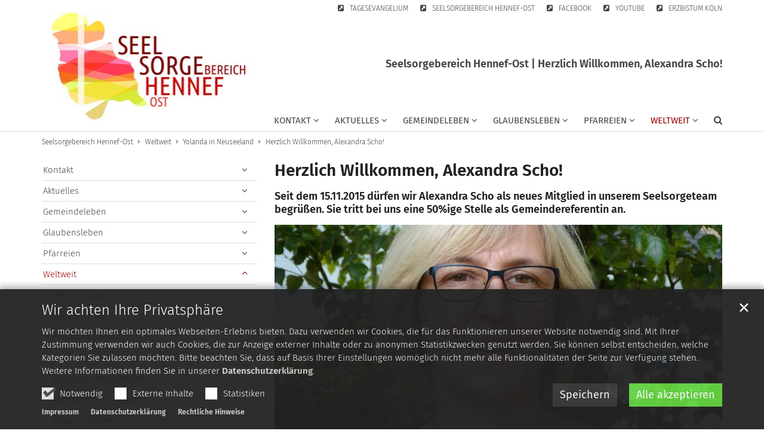

--- FILE ---
content_type: text/html;charset=utf-8
request_url: https://www.seelsorgebereich-hennef-ost.de/weltweit/yolanda-in-neuseeland/Herzlich-Willkommen-Alexandra-Scho
body_size: 15028
content:
<!DOCTYPE html>
<html lang="de" class="noscript v-standard">
<head>

<noscript><style>html.noscript .hide-noscript { display: none !important; }</style></noscript>
<script>document.documentElement.classList.remove("noscript");document.documentElement.classList.add("hasscript");</script>
<script>mercury = function(){var n=function(){var n=[];return{ready: function(t){n.push(t)},getInitFunctions: function(){return n}}}(),t=function(t){if("function"!=typeof t) return n;n.ready(t)};return t.getInitFunctions=function(){return n.getInitFunctions()},t.ready=function(n){this(n)},t}();var __isOnline=true,__scriptPath="/export/system/modules/alkacon.mercury.theme/js/mercury.js"</script>
<script async src="/export/system/modules/alkacon.mercury.theme/js/mercury.js_520088169.js"></script>
<link rel="canonical" href="https://www.seelsorgebereich-hennef-ost.de/weltweit/yolanda-in-neuseeland/Herzlich-Willkommen-Alexandra-Scho/">

<title>Herzlich Willkommen, Alexandra Scho!</title>

<meta charset="UTF-8">
<meta http-equiv="X-UA-Compatible" content="IE=edge">

<meta name="viewport" content="width=device-width, initial-scale=1.0, viewport-fit=cover">
<meta name="description" content="Seit dem 15.11.2015 dürfen wir Alexandra Scho als neues Mitglied in unserem Seelsorgeteam begrüßen. Sie tritt bei uns eine 50%ige Stelle als Gemeindereferentin an.">
<meta name="robots" content="index, follow">
<meta name="revisit-after" content="7 days">

<meta property="og:title" content="Herzlich Willkommen, Alexandra Scho!">
<meta property="og:description" content="Seit dem 15.11.2015 dürfen wir Alexandra Scho als neues Mitglied in unserem Seelsorgeteam begrüßen. Sie tritt bei uns eine 50%ige Stelle als Gemeindereferentin an.">
<meta property="og:image:width" content="1200">
<meta property="og:image:height" content="628">
<meta property="og:image" content="https://www.seelsorgebereich-hennef-ost.de/.galleries/bilder/kontakt/Scho-Alexandra_2016?__scale=w:1200,h:628,t:2,q:85">
<meta property="og:type" content="article">
<meta property="og:url" content="https://www.seelsorgebereich-hennef-ost.de/weltweit/yolanda-in-neuseeland/Herzlich-Willkommen-Alexandra-Scho/">
<meta property="og:locale" content="de">
<meta name="twitter:card" content="summary_large_image">
<meta name="twitter:image" content="https://www.seelsorgebereich-hennef-ost.de/.galleries/bilder/kontakt/Scho-Alexandra_2016?__scale=w:1200,h:600,t:2,q:85"><!-- No Eye-Able license found -->
<link rel="stylesheet" href="/export/system/modules/alkacon.mercury.theme/css/awesome-selection.min.css_1967578198.css">
<link rel="stylesheet" href="/export/sites/seelsorgebereich_hennef-ost/.themes/mercury.min.css_2029449421.css">
<link rel="preload" as="font" type="font/woff2" href="/export/system/modules/alkacon.mercury.theme/fonts/awesome-selection.woff2?v=my-1" crossorigin>
<link rel="apple-touch-icon" sizes="180x180" href="/export/system/modules/alkacon.mercury.theme/img/favicon.png_1737297921.png">
<link rel="icon" type="image/png" sizes="32x32" href="/export/system/modules/alkacon.mercury.theme/img/favicon.png_642975561.png">
<link rel="icon" type="image/png" sizes="16x16" href="/export/system/modules/alkacon.mercury.theme/img/favicon.png_897707255.png">
</head>
<body>

<a class="btn visually-hidden-focusable-fixed" id="skip-to-content" href="#main-content">Zum Inhalt springen</a><div  id="mercury-page" >
<header class="area-header fh header-notfixed lp-l ls-4 pad-sm meta-aside meta-right title-default title-middle nav-disp-default nav-right nav-aside fix-compact bc-left has-margin">
<div id="nav-toggle-group"><span id="nav-toggle-label"><button class="nav-toggle-btn" aria-expanded="false" aria-controls="nav-toggle-group"><span class="nav-toggle"><span class="nav-burger">Show / hide navigation</span></span></button></span></div><div class="header-group co-sm-md sticky csssetting"><div class="head notfixed"><div class="head-overlay"></div>
<div class="h-group co-lg-xl"><div class="h-logo p-xs-12 p-lg-4" ><a href="/start/" class="imglink" title="Zur Startseite">
<div class="header-image image-src-box presized" style="padding-bottom: 58.375%;" >
<img src="/export/sites/seelsorgebereich_hennef-ost/.galleries/bilder/grafik-logo/sb-hennef-ost-logo-1.jpg_1051090819.jpg" loading="lazy" sizes="auto, (min-width: 1320px) 410px, (min-width: 1170px) 360px, (min-width: 992px) 301px, (min-width: 744px) 714px, (min-width: 540px) 510px, 100vw" srcset="/export/sites/seelsorgebereich_hennef-ost/.galleries/bilder/grafik-logo/sb-hennef-ost-logo-1.jpg_1963533889.jpg 301w, /export/sites/seelsorgebereich_hennef-ost/.galleries/bilder/grafik-logo/sb-hennef-ost-logo-1.jpg_1845076542.jpg 345w, /export/sites/seelsorgebereich_hennef-ost/.galleries/bilder/grafik-logo/sb-hennef-ost-logo-1.jpg_1208961671.jpg 360w, /export/sites/seelsorgebereich_hennef-ost/.galleries/bilder/grafik-logo/sb-hennef-ost-logo-1.jpg_967718453.jpg 410w, /export/sites/seelsorgebereich_hennef-ost/.galleries/bilder/grafik-logo/sb-hennef-ost-logo-1.jpg_2024613957.jpg 510w, /export/sites/seelsorgebereich_hennef-ost/.galleries/bilder/grafik-logo/sb-hennef-ost-logo-1.jpg_998548993.jpg 602w, /export/sites/seelsorgebereich_hennef-ost/.galleries/bilder/grafik-logo/sb-hennef-ost-logo-1.jpg_551717342.jpg 690w, /export/sites/seelsorgebereich_hennef-ost/.galleries/bilder/grafik-logo/sb-hennef-ost-logo-1.jpg_179459826.jpg 714w, /export/sites/seelsorgebereich_hennef-ost/.galleries/bilder/grafik-logo/sb-hennef-ost-logo-1.jpg_1141417889.jpg 720w, /export/sites/seelsorgebereich_hennef-ost/.galleries/bilder/grafik-logo/sb-hennef-ost-logo-1.jpg_6966694.jpg 820w, /export/sites/seelsorgebereich_hennef-ost/.galleries/bilder/grafik-logo/sb-hennef-ost-logo-1.jpg_438377454.jpg 1020w, /export/sites/seelsorgebereich_hennef-ost/.galleries/bilder/grafik-logo/sb-hennef-ost-logo-1.jpg_563682854.jpg 1428w, /export/sites/seelsorgebereich_hennef-ost/.galleries/bilder/grafik-logo/sb-hennef-ost-logo-1.jpg_1051090819.jpg 1600w" width="1600" height="934" class=" or-ls"
         alt="SB Hennef-Ost Logo 1">
</div></a></div><div class="h-info"><div class="h-meta" >
<div class="element type-linksequence pivot ls-row custom-icon cap-upper header-links">
<ul ><li class="ls-li fa-external-link-square"><a href="https://evangeliumtagfuertag.org" class="external" target="_blank" rel="noopener"><span class="ls-item"><span>Tagesevangelium</span></span></a></li><li class="ls-li fa-external-link-square"><a href="/start/" target="_blank" rel="noopener"><span class="ls-item"><span>Seelsorgebereich Hennef-Ost</span></span></a></li><li class="ls-li fa-external-link-square"><a href="https://www.facebook.com/Liebfrauen.Hennef" class="external" target="_blank" rel="noopener"><span class="ls-item"><span>facebook</span></span></a></li><li class="ls-li fa-external-link-square"><a href="https://www.youtube.com/channel/UCXu7KEWPqAEq-URVpeX9g4Q" class="external" target="_blank" rel="noopener"><span class="ls-item"><span>youtube</span></span></a></li><li class="ls-li fa-external-link-square"><a href="https://www.erzbistum-koeln.de/" target="_blank" rel="noopener"><span class="ls-item"><span>Erzbistum Köln</span></span></a></li></ul></div>
</div><div class="h-title">Seelsorgebereich Hennef-Ost | Herzlich Willkommen, Alexandra Scho!</div><div class="h-nav">
<div class="nav-main-container" ><nav class="nav-main-group has-sidelogo ">
<div class="nav-main-mobile-logo"><div class="mobile-logolink">
<div class="img-responsive image-src-box presized" style="padding-bottom: 58.375%;" >
<img src="/export/sites/seelsorgebereich_hennef-ost/.galleries/bilder/grafik-logo/sb-hennef-ost-logo-1.jpg_523607719.jpg" loading="lazy" width="800" height="467" class=" or-ls"
         alt="SB Hennef-Ost Logo 1">
</div></div></div>
<ul class="nav-main-items cap-css has-search">
<li id="nav-main-addition" class="expand hidden-lg-up"><a href="#" aria-controls="nav_nav-main-addition" id="label_nav-main-addition">Service-Links</a><ul class="nav-menu" id="nav_nav-main-addition" aria-labelledby="label_nav-main-addition">
<li><a href="https://evangeliumtagfuertag.org" class="external" target="_blank" rel="noopener"><span>Tagesevangelium</span></a></li>
<li><a href="/start/" target="_blank" rel="noopener"><span>Seelsorgebereich Hennef-Ost</span></a></li>
<li><a href="https://www.facebook.com/Liebfrauen.Hennef" class="external" target="_blank" rel="noopener"><span>facebook</span></a></li>
<li><a href="https://www.youtube.com/channel/UCXu7KEWPqAEq-URVpeX9g4Q" class="external" target="_blank" rel="noopener"><span>youtube</span></a></li>
<li><a href="https://www.erzbistum-koeln.de/" target="_blank" rel="noopener"><span>Erzbistum Köln</span></a></li>
</ul></li><li class="nav-first expand">
<a href="/kontakt/" id="label_26b3f2ef_0" class="nav-label">Kontakt</a><a href="/kontakt/" role="button" aria-expanded="false" aria-controls="nav_26b3f2ef_0" aria-label="Unterebenen von Kontakt anzeigen / ausblenden">&nbsp;</a>
<ul class="nav-menu no-mega" id="nav_26b3f2ef_0" aria-label="Kontakt">
<li><a href="/kontakt/pastoralbuero/">Pastoralbüro</a></li>
<li><a href="/kontakt/seelsorgeteam/">Seelsorgeteam</a></li>
<li><a href="/kontakt/praevention/">Prävention</a></li>
<li class="expand">
<a href="/kontakt/mitarbeiter/" id="label_26b3f2ef_4" class="nav-label">Mitarbeiter</a><a href="/kontakt/mitarbeiter/" role="button" aria-expanded="false" aria-controls="nav_26b3f2ef_4" aria-label="Unterebenen von Mitarbeiter anzeigen / ausblenden">&nbsp;</a>
<ul class="nav-menu no-mega" id="nav_26b3f2ef_4" aria-label="Mitarbeiter">
<li><a href="/kontakt/mitarbeiter/kuester/">Küsterinnen</a></li>
<li><a href="/kontakt/mitarbeiter/organisten/">Organisten</a></li></ul>
</li>
<li class="expand">
<a href="/kontakt/gremien/wahl-der-gremien-2021/" id="label_26b3f2ef_7" role="button" aria-expanded="false" aria-controls="nav_26b3f2ef_7" aria-label="Gremien Unterebene anzeigen / ausblenden">Gremien</a>
<ul class="nav-menu no-mega" id="nav_26b3f2ef_7" aria-label="Gremien">
<li><a href="/kontakt/gremien/kirchengemeindeverband">Kirchengemeindeverband</a></li>
<li><a href="/kontakt/gremien/kirchenvorstand">Kirchenvorstand</a></li>
<li><a href="/kontakt/gremien/ortsausschuss">Ortsausschuss</a></li>
<li><a href="/kontakt/gremien/pfarrgemeinderat">Pfarrgemeinderat</a></li></ul>
</li>
<li class="expand">
<a href="/kontakt/familienzentren-kita/" id="label_26b3f2ef_12" class="nav-label">Familienzentren/Kita</a><a href="/kontakt/familienzentren-kita/" role="button" aria-expanded="false" aria-controls="nav_26b3f2ef_12" aria-label="Unterebenen von Familienzentren/Kita anzeigen / ausblenden">&nbsp;</a>
<ul class="nav-menu no-mega" id="nav_26b3f2ef_12" aria-label="Familienzentren/Kita">
<li><a href="/kontakt/familienzentren-kita/familienzentrum-liebfrauen-hennef">Familienzentrum Liebfrauen Hennef</a></li>
<li><a href="/kontakt/familienzentren-kita/familienzentrum-st.-remigius-happerschoss">Familienzentrum St. Remigius Happerschoß</a></li>
<li><a href="/kontakt/familienzentren-kita/kindergarten-st.-johannes-der-taeufer-uckerath">Kindergarten St. Johannes der Täufer Uckerath</a></li></ul>
</li>
<li class="expand">
<a href="/kontakt/katholische-buecherei/pfarrbuecherei-uckerath" id="label_26b3f2ef_16" role="button" aria-expanded="false" aria-controls="nav_26b3f2ef_16" aria-label="Katholische Bücherei Unterebene anzeigen / ausblenden">Katholische Bücherei</a>
<ul class="nav-menu no-mega" id="nav_26b3f2ef_16" aria-label="Katholische Bücherei">
<li><a href="/kontakt/katholische-buecherei/pfarrbuecherei-uckerath">KÖB St. Johannes der Täufer, Uckerath</a></li>
<li><a href="/kontakt/katholische-buecherei/buecherei-st.-remigius-happerschoss">KÖB St. Remigius Happerschoß</a></li>
<li><a href="/kontakt/katholische-buecherei/buecherei-boedingen">KÖB Zur schmerzhaften Mutter, Bödingen</a></li></ul>
</li>
<li><a href="/kontakt/ansprechpartner/">Sonstige Ansprechpartner</a></li>
<li><a href="/kontakt/wegbeschreibung/">Wegbeschreibung</a></li>
<li><a href="/kontakt/hinweisgeberportal/">Hinweisgeberportal</a></li></ul>
</li>
<li class="expand">
<a href="/aktuelles/" id="label_26b3f2ef_23" class="nav-label">Aktuelles</a><a href="/aktuelles/" role="button" aria-expanded="false" aria-controls="nav_26b3f2ef_23" aria-label="Unterebenen von Aktuelles anzeigen / ausblenden">&nbsp;</a>
<ul class="nav-menu no-mega" id="nav_26b3f2ef_23" aria-label="Aktuelles">
<li class="expand">
<a href="/aktuelles/gottesdienste/" id="label_26b3f2ef_24" class="nav-label">Gottesdienste</a><a href="/aktuelles/gottesdienste/" role="button" aria-expanded="false" aria-controls="nav_26b3f2ef_24" aria-label="Unterebenen von Gottesdienste anzeigen / ausblenden">&nbsp;</a>
<ul class="nav-menu no-mega" id="nav_26b3f2ef_24" aria-label="Gottesdienste">
<li><a href="/aktuelles/gottesdienste/streamgottesdienst/">Streamgottesdienste</a></li></ul>
</li>
<li><a href="/aktuelles/veranstaltungen/">Veranstaltungen</a></li>
<li><a href="/aktuelles/gottesdienste_und_veranstaltungen/">Gottesdienste + Veranstaltungen</a></li>
<li><a href="/aktuelles/pfarrbrief/">Pfarrbrief</a></li>
<li><a href="/aktuelles/pfarrnachrichten/">Pfarrnachrichten</a></li>
<li><a href="/aktuelles/stellenangebote/">Stellenangebote</a></li>
<li class="expand">
<a href="/aktuelles/presseinfos/" id="label_26b3f2ef_31" class="nav-label">Presseinfos</a><a href="/aktuelles/presseinfos/" role="button" aria-expanded="false" aria-controls="nav_26b3f2ef_31" aria-label="Unterebenen von Presseinfos anzeigen / ausblenden">&nbsp;</a>
<ul class="nav-menu no-mega" id="nav_26b3f2ef_31" aria-label="Presseinfos">
<li><a href="/aktuelles/presseinfos/pressearchiv/">Pressearchiv</a></li></ul>
</li>
<li><a href="/aktuelles/familienpastoral-2025/">Familienpastoral 2025</a></li>
<li><a href="/aktuelles/sternsinger-2026/">Sternsinger 2026</a></li></ul>
</li>
<li class="expand">
<a href="/gemeindeleben/" id="label_26b3f2ef_35" class="nav-label">Gemeindeleben</a><a href="/gemeindeleben/" role="button" aria-expanded="false" aria-controls="nav_26b3f2ef_35" aria-label="Unterebenen von Gemeindeleben anzeigen / ausblenden">&nbsp;</a>
<ul class="nav-menu no-mega" id="nav_26b3f2ef_35" aria-label="Gemeindeleben">
<li><a href="/gemeindeleben/hennef-ost-life/">Hennef-Ost Life</a></li>
<li class="expand">
<a href="/gemeindeleben/familienzentren-kita/" id="label_26b3f2ef_37" class="nav-label">Familienzentren/Kita</a><a href="/gemeindeleben/familienzentren-kita/" role="button" aria-expanded="false" aria-controls="nav_26b3f2ef_37" aria-label="Unterebenen von Familienzentren/Kita anzeigen / ausblenden">&nbsp;</a>
<ul class="nav-menu no-mega" id="nav_26b3f2ef_37" aria-label="Familienzentren/Kita">
<li><a href="/gemeindeleben/familienzentren-kita/familienzentrum-liebfrauen-hennef">Katholisches Familienzentrum Liebfrauen, Hennef-Warth</a></li>
<li><a href="/gemeindeleben/familienzentren-kita/familienzentrum-st.-remigius-happerschoss">Katholisches Familienzentrum St. Remigius, Happerschoß</a></li>
<li><a href="/gemeindeleben/familienzentren-kita/kita-st-johannes-der-taeufer-uckerath/">Katholisches Familienzentrum St. Johannes d. Täufer, Uckerath</a></li></ul>
</li>
<li class="expand">
<a href="/gemeindeleben/koeb/" id="label_26b3f2ef_41" class="nav-label">Katholische Öffentliche Büchereien</a><a href="/gemeindeleben/koeb/" role="button" aria-expanded="false" aria-controls="nav_26b3f2ef_41" aria-label="Unterebenen von Katholische Öffentliche Büchereien anzeigen / ausblenden">&nbsp;</a>
<ul class="nav-menu no-mega" id="nav_26b3f2ef_41" aria-label="Katholische Öffentliche Büchereien">
<li><a href="/gemeindeleben/koeb/koeb-st-johannes-d-T-uckerath/">KÖB St. Johannes der Täufer, Uckerath</a></li>
<li><a href="/gemeindeleben/koeb/koeb-st-remigius-happerschoss/">KÖB St. Remigius, Happerschoß</a></li>
<li><a href="/gemeindeleben/koeb/koeb-zur-schmerzhaften-mutter-boedingen/">KÖB Zur Schmerzhaften Mutter, Bödingen</a></li></ul>
</li>
<li class="expand">
<a href="/gemeindeleben/gremien/" id="label_26b3f2ef_45" class="nav-label">Gremien</a><a href="/gemeindeleben/gremien/" role="button" aria-expanded="false" aria-controls="nav_26b3f2ef_45" aria-label="Unterebenen von Gremien anzeigen / ausblenden">&nbsp;</a>
<ul class="nav-menu no-mega" id="nav_26b3f2ef_45" aria-label="Gremien">
<li><a href="/gemeindeleben/gremien/pfarrgemeinderat/">Pfarrgemeinderat</a></li>
<li class="expand">
<a href="/gemeindeleben/gremien/ortsausschuesse/" id="label_26b3f2ef_47" class="nav-label">Ortsausschüsse</a><a href="/gemeindeleben/gremien/ortsausschuesse/" role="button" aria-expanded="false" aria-controls="nav_26b3f2ef_47" aria-label="Unterebenen von Ortsausschüsse anzeigen / ausblenden">&nbsp;</a>
<ul class="nav-menu no-mega" id="nav_26b3f2ef_47" aria-label="Ortsausschüsse">
<li><a href="/gemeindeleben/gremien/ortsausschuesse/liebfrauen-hennef-warth/">Liebfrauen, Hennef-Warth</a></li>
<li><a href="/gemeindeleben/gremien/ortsausschuesse/st.-katharina-stadt-blankenberg/">St. Katharina, Stadt Blankenberg</a></li>
<li><a href="/gemeindeleben/gremien/ortsausschuesse/st.-remigius-happerschoss/">St. Remigius, Happerschoss</a></li>
<li><a href="/gemeindeleben/gremien/ortsausschuesse/st.-johannes-der-taeufer-uckerath/">St. Johannes der Täufer, Uckerath</a></li>
<li><a href="/gemeindeleben/gremien/ortsausschuesse/zur-schmerzhaften-mutter-boedingen/">Zur schmerzhaften Mutter, Bödingen</a></li></ul>
</li>
<li><a href="/gemeindeleben/gremien/kirchengemeindeverband/">Kirchengemeindeverband</a></li>
<li class="expand">
<a href="/gemeindeleben/gremien/kirchenvorstaende/" id="label_26b3f2ef_54" class="nav-label">Kirchenvorstände</a><a href="/gemeindeleben/gremien/kirchenvorstaende/" role="button" aria-expanded="false" aria-controls="nav_26b3f2ef_54" aria-label="Unterebenen von Kirchenvorstände anzeigen / ausblenden">&nbsp;</a>
<ul class="nav-menu no-mega" id="nav_26b3f2ef_54" aria-label="Kirchenvorstände">
<li><a href="/gemeindeleben/gremien/kirchenvorstaende/kv-liebfrauen-hennef-warth/">KV Liebfrauen, Hennef-Warth</a></li>
<li><a href="/gemeindeleben/gremien/kirchenvorstaende/kv-st.-katharina-stadt-blankenberg/">KV St. Katharina, Stadt Blankenberg</a></li>
<li><a href="/gemeindeleben/gremien/kirchenvorstaende/kv-st.-remigius-happerschoss/">KV St. Remigius, Happerschoß</a></li>
<li><a href="/gemeindeleben/gremien/kirchenvorstaende/kv-zur-schmerzhaften-mutter-boedingen/">KV Zur Schmerzhaften Mutter, Bödingen</a></li>
<li><a href="/gemeindeleben/gremien/kirchenvorstaende/kv-sankt-johannes-der-taeufer-uckerath/">KV Sankt Johannes der Täufer Uckerath</a></li></ul>
</li></ul>
</li>
<li class="expand">
<a href="/gemeindeleben/kinder-und-familie/" id="label_26b3f2ef_60" class="nav-label">Kinder und Familie</a><a href="/gemeindeleben/kinder-und-familie/" role="button" aria-expanded="false" aria-controls="nav_26b3f2ef_60" aria-label="Unterebenen von Kinder und Familie anzeigen / ausblenden">&nbsp;</a>
<ul class="nav-menu no-mega" id="nav_26b3f2ef_60" aria-label="Kinder und Familie">
<li><a href="/gemeindeleben/kinder-und-familie/eltern-kind-spielgruppe/">Eltern-Kind-Spielgruppe</a></li>
<li class="expand">
<a href="/gemeindeleben/kinder-und-familie/erstkommunion/" id="label_26b3f2ef_62" class="nav-label">Erstkommunion</a><a href="/gemeindeleben/kinder-und-familie/erstkommunion/" role="button" aria-expanded="false" aria-controls="nav_26b3f2ef_62" aria-label="Unterebenen von Erstkommunion anzeigen / ausblenden">&nbsp;</a>
<ul class="nav-menu no-mega" id="nav_26b3f2ef_62" aria-label="Erstkommunion">
<li><a href="/gemeindeleben/kinder-und-familie/erstkommunion/katecheten-intern">Katecheten</a></li>
<li><a href="/gemeindeleben/kinder-und-familie/erstkommunion/motto/">Motto</a></li></ul>
</li>
<li class="expand">
<a href="/gemeindeleben/kinder-und-familie/jakho-jugendarbeitskreis-hennef-ost/" id="label_26b3f2ef_65" class="nav-label">JAKHO - JugendArbeitsKreis Hennef-Ost</a><a href="/gemeindeleben/kinder-und-familie/jakho-jugendarbeitskreis-hennef-ost/" role="button" aria-expanded="false" aria-controls="nav_26b3f2ef_65" aria-label="Unterebenen von JAKHO - JugendArbeitsKreis Hennef-Ost anzeigen / ausblenden">&nbsp;</a>
<ul class="nav-menu no-mega" id="nav_26b3f2ef_65" aria-label="JAKHO - JugendArbeitsKreis Hennef-Ost">
<li><a href="/gemeindeleben/kinder-und-familie/jakho-jugendarbeitskreis-hennef-ost/aktionen/">Aktionen</a></li>
<li><a href="/gemeindeleben/kinder-und-familie/jakho-jugendarbeitskreis-hennef-ost/chronologie-00001/">Chronologie</a></li></ul>
</li>
<li><a href="/gemeindeleben/kinder-und-familie/kinderchor-hennef-warth/">Kinderchor, Hennef-Warth</a></li>
<li class="expand">
<a href="/gemeindeleben/kinder-und-familie/kinder-und-familiengottesdienste--liturgie/" id="label_26b3f2ef_69" class="nav-label">Kinder- und Familiengottesdienste/-liturgie</a><a href="/gemeindeleben/kinder-und-familie/kinder-und-familiengottesdienste--liturgie/" role="button" aria-expanded="false" aria-controls="nav_26b3f2ef_69" aria-label="Unterebenen von Kinder- und Familiengottesdienste/-liturgie anzeigen / ausblenden">&nbsp;</a>
<ul class="nav-menu no-mega" id="nav_26b3f2ef_69" aria-label="Kinder- und Familiengottesdienste/-liturgie">
<li><a href="/gemeindeleben/kinder-und-familie/kinder-und-familiengottesdienste--liturgie/kindergottesdienste-liebfrauen-hennef-warth/">Kindergottesdienste Liebfrauen, Hennef-Warth</a></li>
<li><a href="/gemeindeleben/kinder-und-familie/kinder-und-familiengottesdienste--liturgie/kinder-und-familiengottesdienste-happerschoss/">Kinder- und Familiengottesdienste, Happerschoß</a></li>
<li><a href="/gemeindeleben/kinder-und-familie/kinder-und-familiengottesdienste--liturgie/kinderliturgiekreis-kiwo-uckerath/">Kinderliturgiekreis (KIWO), Uckerath</a></li></ul>
</li>
<li><a href="/gemeindeleben/kinder-und-familie/vaeterkreis-happerschoss/">Väterkreis, Happerschoß</a></li></ul>
</li>
<li class="expand">
<a href="/gemeindeleben/jugendliche/" id="label_26b3f2ef_74" class="nav-label">Jugendliche</a><a href="/gemeindeleben/jugendliche/" role="button" aria-expanded="false" aria-controls="nav_26b3f2ef_74" aria-label="Unterebenen von Jugendliche anzeigen / ausblenden">&nbsp;</a>
<ul class="nav-menu no-mega" id="nav_26b3f2ef_74" aria-label="Jugendliche">
<li><a href="/gemeindeleben/jugendliche/firmung-2024/">Firmung 2025</a></li>
<li><a href="/gemeindeleben/jugendliche/jugendmess-vorbereitungskreis/">Jugendmess-Vorbereitungskreis</a></li>
<li class="expand">
<a href="/gemeindeleben/jugendliche/messdiener/" id="label_26b3f2ef_77" class="nav-label">Messdiener</a><a href="/gemeindeleben/jugendliche/messdiener/" role="button" aria-expanded="false" aria-controls="nav_26b3f2ef_77" aria-label="Unterebenen von Messdiener anzeigen / ausblenden">&nbsp;</a>
<ul class="nav-menu no-mega" id="nav_26b3f2ef_77" aria-label="Messdiener">
<li><a href="/gemeindeleben/jugendliche/messdiener/messdiener-liebfrauen-hennef-warth/">Messdiener Liebfrauen, Hennef-Warth</a></li>
<li><a href="/gemeindeleben/jugendliche/messdiener/messdiener-st.-johannes-der-taeufer-uckerath/">Messdiener St. Johannes der Täufer, Uckerath</a></li>
<li><a href="/gemeindeleben/jugendliche/messdiener/messdiener-st.-katharina-stadt-blankenberg/">Messdiener St. Katharina, Stadt Blankenberg</a></li>
<li><a href="/gemeindeleben/jugendliche/messdiener/messdiener-st.-remigius-happerschoss-und-st-mariae-himmelfahrt-broel/">Messdiener St. Remigius, Happerschoß und St. Mariä Himmelfahrt, Bröl</a></li></ul>
</li>
<li><a href="/gemeindeleben/jugendliche/pfadfinder-stamm-sugambrer-hennef-warth-00001">Pfadfinder Stamm Sugambrer, Hennef-Warth</a></li></ul>
</li>
<li class="expand">
<a href="/gemeindeleben/senioren/" id="label_26b3f2ef_83" class="nav-label">Senioren</a><a href="/gemeindeleben/senioren/" role="button" aria-expanded="false" aria-controls="nav_26b3f2ef_83" aria-label="Unterebenen von Senioren anzeigen / ausblenden">&nbsp;</a>
<ul class="nav-menu no-mega" id="nav_26b3f2ef_83" aria-label="Senioren">
<li><a href="/gemeindeleben/senioren/tanzkreis-50-plus-uckerath/">Tanzkreis 50 Plus, Uckerath</a></li></ul>
</li>
<li class="expand">
<a href="/gemeindeleben/musik/" id="label_26b3f2ef_85" class="nav-label">Musik</a><a href="/gemeindeleben/musik/" role="button" aria-expanded="false" aria-controls="nav_26b3f2ef_85" aria-label="Unterebenen von Musik anzeigen / ausblenden">&nbsp;</a>
<ul class="nav-menu no-mega" id="nav_26b3f2ef_85" aria-label="Musik">
<li><a href="/gemeindeleben/musik/kinderchor-hennef-warth">Kinderchor, Hennef-Warth</a></li>
<li><a href="/gemeindeleben/musik/Arche-Noah">Chor Arche Noah, Happerschoß</a></li>
<li><a href="/gemeindeleben/musik/chor-cantamus-hennef-warth/">Chor Cantamus, Hennef-Warth</a></li>
<li><a href="/gemeindeleben/musik/chor-cantate-domino-uckerath/">Chor Cantate Domino, Uckerath</a></li>
<li><a href="/gemeindeleben/musik/chor-capriccio-boedingen-00001">Chor Capriccio, Bödingen</a></li>
<li><a href="/gemeindeleben/musik/kirchenchor-caecilia-hennef-warth/">Kirchenchor Cäcilia, Hennef-Warth</a></li>
<li><a href="/gemeindeleben/musik/kirchenchor-st.-johannes-uckerath/">Kirchenchor St. Johannes, Uckerath</a></li>
<li><a href="/gemeindeleben/musik/kirchenchor-caecilia-hennef-boedingen/">Kirchenchor Cäcilia, Hennef-Bödingen</a></li>
<li><a href="/gemeindeleben/musik/homebodies-on-stage-band">HOMEBODIES ON STAGE - Band</a></li></ul>
</li>
<li class="expand">
<a href="/gemeindeleben/dienste/" id="label_26b3f2ef_95" class="nav-label">Dienste</a><a href="/gemeindeleben/dienste/" role="button" aria-expanded="false" aria-controls="nav_26b3f2ef_95" aria-label="Unterebenen von Dienste anzeigen / ausblenden">&nbsp;</a>
<ul class="nav-menu no-mega" id="nav_26b3f2ef_95" aria-label="Dienste">
<li><a href="/gemeindeleben/dienste/internetredaktion/">Internetredaktion</a></li>
<li><a href="/gemeindeleben/dienste/kommunionhelfer/">Kommunionhelfer</a></li>
<li><a href="/gemeindeleben/dienste/lektoren/">Lektoren</a></li>
<li><a href="/gemeindeleben/dienste/pfarrbesuchsdienst/">Pfarrbesuchsdienst</a></li>
<li><a href="/gemeindeleben/dienste/pfarrbriefredaktion/">Pfarrbriefredaktion</a></li></ul>
</li>
<li class="expand">
<a href="/gemeindeleben/engagement/" id="label_26b3f2ef_101" class="nav-label">Engagement</a><a href="/gemeindeleben/engagement/" role="button" aria-expanded="false" aria-controls="nav_26b3f2ef_101" aria-label="Unterebenen von Engagement anzeigen / ausblenden">&nbsp;</a>
<ul class="nav-menu no-mega" id="nav_26b3f2ef_101" aria-label="Engagement">
<li><a href="/gemeindeleben/engagement/arbeitskreis-fluechtlinge-und-auslaender-hennef-warth/">Arbeitskreis Flüchtlinge und Ausländer, Hennef-Warth</a></li>
<li><a href="/gemeindeleben/engagement/caritaskreis-hennef-warth/">Caritaskreis, Hennef-Warth</a></li>
<li><a href="/gemeindeleben/engagement/friedenskreis-hennef-warth/">Friedenskreis, Hennef-Warth</a></li>
<li><a href="/gemeindeleben/engagement/geschichtswerkstatt-hennef-warth/">Geschichtswerkstatt, Hennef-Warth</a></li>
<li><a href="/gemeindeleben/engagement/missionskreis">Missionskreis</a></li>
<li><a href="/gemeindeleben/engagement/tamilische-schule-hennef-warth/">Tamilische Schule, Hennef-Warth</a></li>
<li><a href="/gemeindeleben/engagement/theatergruppe-st.-remigius-happerschoss/">Theatergruppe St. Remigius, Happerschoß</a></li></ul>
</li>
<li class="expand">
<a href="/gemeindeleben/lebendiger-glaube/" id="label_26b3f2ef_109" class="nav-label">Lebendiger Glaube</a><a href="/gemeindeleben/lebendiger-glaube/" role="button" aria-expanded="false" aria-controls="nav_26b3f2ef_109" aria-label="Unterebenen von Lebendiger Glaube anzeigen / ausblenden">&nbsp;</a>
<ul class="nav-menu no-mega" id="nav_26b3f2ef_109" aria-label="Lebendiger Glaube">
<li><a href="/gemeindeleben/lebendiger-glaube/bibelgespraechskreis/">Bibelgesprächskreis</a></li>
<li><a href="/gemeindeleben/lebendiger-glaube/bibliodrama/">Bibliodrama</a></li>
<li><a href="/gemeindeleben/lebendiger-glaube/arbeitskreis-oekumene/">Ökumenischer Arbeitskreis</a></li>
<li><a href="/gemeindeleben/lebendiger-glaube/schweigemeditation/">Schweigemeditation</a></li></ul>
</li>
<li class="expand">
<a href="/gemeindeleben/mit-der-gemeinde-verbunden/" id="label_26b3f2ef_114" class="nav-label">Mit der Gemeinde verbunden</a><a href="/gemeindeleben/mit-der-gemeinde-verbunden/" role="button" aria-expanded="false" aria-controls="nav_26b3f2ef_114" aria-label="Unterebenen von Mit der Gemeinde verbunden anzeigen / ausblenden">&nbsp;</a>
<ul class="nav-menu no-mega" id="nav_26b3f2ef_114" aria-label="Mit der Gemeinde verbunden">
<li><a href="/gemeindeleben/mit-der-gemeinde-verbunden/karnevalsgesellschaft-quer-durch-de-waat/">Karnevalsgesellschaft &#034;Quer durch de Waat&#034;</a></li>
<li><a href="/gemeindeleben/mit-der-gemeinde-verbunden/schuetzenbruderschaft-st.-hubertus/">Schützenbruderschaft St. Hubertus</a></li></ul>
</li></ul>
</li>
<li class="expand">
<a href="/glaubensleben/" id="label_26b3f2ef_117" class="nav-label">Glaubensleben</a><a href="/glaubensleben/" role="button" aria-expanded="false" aria-controls="nav_26b3f2ef_117" aria-label="Unterebenen von Glaubensleben anzeigen / ausblenden">&nbsp;</a>
<ul class="nav-menu no-mega" id="nav_26b3f2ef_117" aria-label="Glaubensleben">
<li><a href="/glaubensleben/taufe/">Taufe</a></li>
<li><a href="/glaubensleben/eucharistie/">Eucharistie/Kommunion</a></li>
<li><a href="/glaubensleben/firmung/">Firmung</a></li>
<li><a href="/glaubensleben/ehe/">Ehe</a></li>
<li><a href="/glaubensleben/beichte/">Beichte</a></li>
<li><a href="/glaubensleben/wiedereintritt-konversion/">Wiedereintritt - Konversion</a></li>
<li><a href="/glaubensleben/krankensalbung/">Krankensalbung</a></li>
<li><a href="/glaubensleben/trauer-und-tod/">Tod und Trauer</a></li>
<li class="expand">
<a href="/glaubensleben/liturgie/" id="label_26b3f2ef_126" class="nav-label">Liturgie</a><a href="/glaubensleben/liturgie/" role="button" aria-expanded="false" aria-controls="nav_26b3f2ef_126" aria-label="Unterebenen von Liturgie anzeigen / ausblenden">&nbsp;</a>
<ul class="nav-menu no-mega" id="nav_26b3f2ef_126" aria-label="Liturgie">
<li><a href="/glaubensleben/liturgie/advent/">Advent</a></li>
<li><a href="/glaubensleben/liturgie/hausgottesdienste-an-weihnachten/">Hausgottesdienste an Weihnachten</a></li>
<li><a href="/glaubensleben/liturgie/christliche-symbole/">Christliche Symbole</a></li>
<li><a href="/glaubensleben/liturgie/kirchenfeste/">Kirchenfeste</a></li>
<li><a href="/glaubensleben/liturgie/kirchenjahr-abc/">Kirchenjahr ABC</a></li>
<li><a href="/glaubensleben/liturgie/pag/">Liturgiefarben</a></li>
<li><a href="/glaubensleben/liturgie/kreuzweg/">Kreuzweg</a></li></ul>
</li>
<li><a href="/glaubensleben/predigten/">Predigten</a></li></ul>
</li>
<li class="expand">
<a href="/pfarreien/" id="label_26b3f2ef_135" class="nav-label">Pfarreien</a><a href="/pfarreien/" role="button" aria-expanded="false" aria-controls="nav_26b3f2ef_135" aria-label="Unterebenen von Pfarreien anzeigen / ausblenden">&nbsp;</a>
<ul class="nav-menu no-mega" id="nav_26b3f2ef_135" aria-label="Pfarreien">
<li class="expand">
<a href="/pfarreien/liebfrauen-warth/" id="label_26b3f2ef_136" class="nav-label">Liebfrauen Warth</a><a href="/pfarreien/liebfrauen-warth/" role="button" aria-expanded="false" aria-controls="nav_26b3f2ef_136" aria-label="Unterebenen von Liebfrauen Warth anzeigen / ausblenden">&nbsp;</a>
<ul class="nav-menu no-mega" id="nav_26b3f2ef_136" aria-label="Liebfrauen Warth">
<li><a href="/pfarreien/liebfrauen-warth/pfarrgeschichte/">Pfarrgeschichte</a></li>
<li><a href="/pfarreien/liebfrauen-warth/aussenansicht/">Außenansicht</a></li>
<li><a href="/pfarreien/liebfrauen-warth/innenansicht/">Innenansicht</a></li>
<li><a href="/pfarreien/liebfrauen-warth/inneneinrichtung/">Inneneinrichtung</a></li>
<li><a href="/pfarreien/liebfrauen-warth/orgel/">Orgel</a></li>
<li><a href="/pfarreien/liebfrauen-warth/kreuzweg/">Kreuzweg</a></li>
<li><a href="/pfarreien/liebfrauen-warth/krippe/">Krippe</a></li>
<li><a href="/pfarreien/liebfrauen-warth/rund-um-die-kirche/">Rund um die Kirche</a></li></ul>
</li>
<li><a href="/pfarreien/st.-johannes-der-taeufer-uckerath/">St. Johannes der Täufer Uckerath</a></li>
<li class="expand">
<a href="/pfarreien/st.-katharina-blankenberg/" id="label_26b3f2ef_146" class="nav-label">St. Katharina Blankenberg</a><a href="/pfarreien/st.-katharina-blankenberg/" role="button" aria-expanded="false" aria-controls="nav_26b3f2ef_146" aria-label="Unterebenen von St. Katharina Blankenberg anzeigen / ausblenden">&nbsp;</a>
<ul class="nav-menu no-mega" id="nav_26b3f2ef_146" aria-label="St. Katharina Blankenberg">
<li><a href="/pfarreien/st.-katharina-blankenberg/aussen/">Außen</a></li>
<li><a href="/pfarreien/st.-katharina-blankenberg/innen/">Innen</a></li>
<li><a href="/pfarreien/st.-katharina-blankenberg/ausstattung/">Ausstattung</a></li>
<li><a href="/pfarreien/st.-katharina-blankenberg/wandmalereien/">Wandmalereien</a></li>
<li><a href="/pfarreien/st.-katharina-blankenberg/orgel/">Orgel</a></li>
<li><a href="/pfarreien/st.-katharina-blankenberg/kreuzweg/">Kreuzweg</a></li>
<li><a href="/pfarreien/st.-katharina-blankenberg/rund-um-die-kirche/">Rund um die Kirche</a></li>
<li><a href="/pfarreien/st.-katharina-blankenberg/krippe/">Krippe</a></li></ul>
</li>
<li><a href="/pfarreien/st.-remigius-happerschoss/">St. Remigius Happerschoß</a></li>
<li class="expand">
<a href="/pfarreien/zur-schmerzhaften-mutter-boedingen/" id="label_26b3f2ef_156" class="nav-label">Zur Schmerzhaften Mutter Bödingen</a><a href="/pfarreien/zur-schmerzhaften-mutter-boedingen/" role="button" aria-expanded="false" aria-controls="nav_26b3f2ef_156" aria-label="Unterebenen von Zur Schmerzhaften Mutter Bödingen anzeigen / ausblenden">&nbsp;</a>
<ul class="nav-menu no-mega" id="nav_26b3f2ef_156" aria-label="Zur Schmerzhaften Mutter Bödingen">
<li><a href="/pfarreien/zur-schmerzhaften-mutter-boedingen/geschichtliches/">Geschichtliches</a></li>
<li><a href="/pfarreien/zur-schmerzhaften-mutter-boedingen/orgel/">Orgel</a></li>
<li><a href="/pfarreien/zur-schmerzhaften-mutter-boedingen/bilder/">Bilder</a></li></ul>
</li>
<li><a href="/pfarreien/kapellen/">Kapellen</a></li></ul>
</li>
<li class="active expand">
<a href="/weltweit/" id="label_26b3f2ef_161" class="nav-label">Weltweit</a><a href="/weltweit/" role="button" aria-expanded="false" aria-controls="nav_26b3f2ef_161" aria-label="Unterebenen von Weltweit anzeigen / ausblenden">&nbsp;</a>
<ul class="nav-menu no-mega" id="nav_26b3f2ef_161" aria-label="Weltweit">
<li><a href="/weltweit/hilfe-fuer-ukraine/">Hilfe für Ukraine</a></li>
<li><a href="/weltweit/missionskreis">Missionskreis</a></li>
<li><a href="/weltweit/philipp_in_paraquay/">Philipp in Paraquay</a></li>
<li><a href="/weltweit/jonas_in_argentinien/">Jonas in Argentinien</a></li>
<li class="active final">
<a href="/weltweit/yolanda-in-neuseeland/">Yolanda in Neuseeland</a></li>
<li><a href="/weltweit/konstantin-in-ecuador/">Konstantin in Ecuador</a></li>
<li class="expand">
<a href="/weltweit/klara-in-osttimor/" id="label_26b3f2ef_168" class="nav-label">Klara in Osttimor</a><a href="/weltweit/klara-in-osttimor/" role="button" aria-expanded="false" aria-controls="nav_26b3f2ef_168" aria-label="Unterebenen von Klara in Osttimor anzeigen / ausblenden">&nbsp;</a>
<ul class="nav-menu no-mega" id="nav_26b3f2ef_168" aria-label="Klara in Osttimor">
<li><a href="/weltweit/klara-in-osttimor/ueber-mich/">Über mich</a></li>
<li><a href="/weltweit/klara-in-osttimor/videos/">Videos</a></li>
<li><a href="/weltweit/klara-in-osttimor/projekt-venilale/">Projekt Venilale</a></li>
<li><a href="/weltweit/klara-in-osttimor/osttimor/">Osttimor</a></li></ul>
</li>
<li class="expand">
<a href="/weltweit/maria-in-osttimor/" id="label_26b3f2ef_173" class="nav-label">Maria in Osttimor</a><a href="/weltweit/maria-in-osttimor/" role="button" aria-expanded="false" aria-controls="nav_26b3f2ef_173" aria-label="Unterebenen von Maria in Osttimor anzeigen / ausblenden">&nbsp;</a>
<ul class="nav-menu no-mega" id="nav_26b3f2ef_173" aria-label="Maria in Osttimor">
<li><a href="/weltweit/maria-in-osttimor/ueber-mich/">Über mich</a></li>
<li><a href="/weltweit/maria-in-osttimor/osttimor/">Osttimor</a></li>
<li><a href="/weltweit/maria-in-osttimor/ctid/">CTID</a></li>
<li><a href="/weltweit/maria-in-osttimor/eure-spende-hilft/">Eure Spende hilft!</a></li></ul>
</li>
<li class="expand">
<a href="/weltweit/dominik-in-kambodscha/" id="label_26b3f2ef_178" class="nav-label">Dominik in Kambodscha</a><a href="/weltweit/dominik-in-kambodscha/" role="button" aria-expanded="false" aria-controls="nav_26b3f2ef_178" aria-label="Unterebenen von Dominik in Kambodscha anzeigen / ausblenden">&nbsp;</a>
<ul class="nav-menu no-mega" id="nav_26b3f2ef_178" aria-label="Dominik in Kambodscha">
<li><a href="/weltweit/dominik-in-kambodscha/ueber-mich/">Über mich</a></li>
<li><a href="/weltweit/dominik-in-kambodscha/videos/">Videos</a></li>
<li><a href="/weltweit/dominik-in-kambodscha/kambodscha/">Kambodscha</a></li>
<li><a href="/weltweit/dominik-in-kambodscha/like-a-bossco/">Like a Bos(s)co</a></li>
<li><a href="/weltweit/dominik-in-kambodscha/don-bosco-technical-school/">Don Bosco Technical School</a></li></ul>
</li>
<li><a href="/weltweit/melina-in-norwegen/">Melina in Norwegen</a></li>
<li class="expand">
<a href="/weltweit/aktionskreis-polenhilfe/" id="label_26b3f2ef_185" class="nav-label">Aktionskreis Polenhilfe</a><a href="/weltweit/aktionskreis-polenhilfe/" role="button" aria-expanded="false" aria-controls="nav_26b3f2ef_185" aria-label="Unterebenen von Aktionskreis Polenhilfe anzeigen / ausblenden">&nbsp;</a>
<ul class="nav-menu no-mega" id="nav_26b3f2ef_185" aria-label="Aktionskreis Polenhilfe">
<li><a href="/weltweit/aktionskreis-polenhilfe/ueber-uns/">Über uns</a></li>
<li><a href="/weltweit/aktionskreis-polenhilfe/aktionen">Aktionen</a></li>
<li class="expand">
<a href="/weltweit/aktionskreis-polenhilfe/links/" id="label_26b3f2ef_188" class="nav-label">Links</a><a href="/weltweit/aktionskreis-polenhilfe/links/" role="button" aria-expanded="false" aria-controls="nav_26b3f2ef_188" aria-label="Unterebenen von Links anzeigen / ausblenden">&nbsp;</a>
<ul class="nav-menu no-mega" id="nav_26b3f2ef_188" aria-label="Links">
<li class="nav-last">
<a href="/weltweit/aktionskreis-polenhilfe/links/aktionen">Aktionen</a></li></ul>
</li></ul>
</li></ul>
</li>
<li id="nav-main-search" class="expand"><a href="/suche/" title="Suche" role="button" aria-controls="nav_nav-main-search" aria-expanded="false" id="label_nav-main-search" class="click-direct"><span class="search search-btn ico fa fa-search" aria-hidden="true"></span></a><ul class="nav-menu" id="nav_nav-main-search" aria-labelledby="label_nav-main-search"><li><div class="styled-form search-form"><form action="/suche/" method="post"><div class="input button"><label for="searchNavQuery" class="sr-only">Suche</label><input id="searchNavQuery" name="q" type="text" autocomplete="off" placeholder='Suchbegriff eingeben' /><button class="btn" type="button" title="Suche" onclick="this.form.submit(); return false;">Los</button></div></form></div></li></ul></li>
</ul>
</nav>
</div></div></div></div></div></div>
<div class="h-bc">
<div class="container" >
<div class="element type-nav-breadcrumbs hidden-xs hidden-sm hidden-md">
<ul class="nav-breadcrumbs">
<li><a href="/test-startseite/">Seelsorgebereich Hennef-Ost</a></li>
<li><a href="/weltweit/">Weltweit</a></li>
<li><a href="/weltweit/yolanda-in-neuseeland/">Yolanda in Neuseeland</a></li>
<li><a href="/weltweit/yolanda-in-neuseeland/Herzlich-Willkommen-Alexandra-Scho/?">Herzlich Willkommen, Alexandra Scho!</a></li></ul>
<script type="application/ld+json">{"itemListElement":[{"item":"https://www.seelsorgebereich-hennef-ost.de/test-startseite/","@type":"ListItem","name":"Seelsorgebereich Hennef-Ost","position":"1"},{"item":"https://www.seelsorgebereich-hennef-ost.de/weltweit/","@type":"ListItem","name":"Weltweit","position":2},{"item":"https://www.seelsorgebereich-hennef-ost.de/weltweit/yolanda-in-neuseeland/","@type":"ListItem","name":"Yolanda in Neuseeland","position":3},{"item":{"name":"Herzlich Willkommen, Alexandra Scho!","@id":"https://www.seelsorgebereich-hennef-ost.de/weltweit/yolanda-in-neuseeland/Herzlich-Willkommen-Alexandra-Scho/?"},"@type":"ListItem","position":4}],"@type":"BreadcrumbList","@context":"http://schema.org"}</script>
</div>
</div></div></header>

<main class="area-content area-side-main"><div class="container"><div class="row">
<div class="col-lg-8 order-lg-last area-wide" >

<div class="row-12" >
<div class="detail-page type-article layout-0">
<div class="detail-visual piece full lay-0 phh phb pnl phv">
<div class="heading"><h1 class="intro-headline" tabindex="0"><span class="headline">Herzlich Willkommen, Alexandra Scho!</span></h1>
<div class="sub-header">Seit dem 15.11.2015 dürfen wir Alexandra Scho als neues Mitglied in unserem Seelsorgeteam begrüßen. Sie tritt bei uns eine 50%ige Stelle als Gemeindereferentin an.</div>
</div><div class="visual"><div class="image-src-box presized use-ratio zoomer effect-piece" data-imagezoom='{ "width": 1200, "height": 600, "w": 1200, "h": 600, "caption": "%3Cdiv%20class%3D%22title%22%3EPastoralteam_Alexandra-Scho%3C%2Fdiv%3E", "alt": "Pastoralteam_Alexandra-Scho", "src": "/.galleries/bilder/kontakt/Scho-Alexandra_2016?__scale=w:1200,h:600,t:2,q:75" }'>
<img src="/.galleries/bilder/kontakt/Scho-Alexandra_2016?__scale=w:1200,h:600,t:2,q:75" sizes="(min-width: 1320px) 850px, (min-width: 1170px) 750px, (min-width: 992px) 632px, (min-width: 744px) 714px, (min-width: 540px) 510px, 100vw" srcset="/.galleries/bilder/kontakt/Scho-Alexandra_2016?__scale=w:345,h:173,t:2,q:85 345w, /.galleries/bilder/kontakt/Scho-Alexandra_2016?__scale=w:510,h:255,t:2,q:80 510w, /.galleries/bilder/kontakt/Scho-Alexandra_2016?__scale=w:632,h:316,t:2,q:75 632w, /.galleries/bilder/kontakt/Scho-Alexandra_2016?__scale=w:690,h:345,t:2,q:75 690w, /.galleries/bilder/kontakt/Scho-Alexandra_2016?__scale=w:714,h:357,t:2,q:75 714w, /.galleries/bilder/kontakt/Scho-Alexandra_2016?__scale=w:750,h:375,t:2,q:75 750w, /.galleries/bilder/kontakt/Scho-Alexandra_2016?__scale=w:850,h:425,t:2,q:75 850w, /.galleries/bilder/kontakt/Scho-Alexandra_2016?__scale=w:1020,h:510,t:2,q:75 1020w, /.galleries/bilder/kontakt/Scho-Alexandra_2016?__scale=w:1200,h:600,t:2,q:75 1200w" width="1200" height="600" class=" animated or-ls"
         alt="Pastoralteam_Alexandra-Scho" style="aspect-ratio: 1200 / 600;"></div>
<div class="subtitle rs_skip" aria-hidden="true">Pastoralteam_Alexandra-Scho</div></div><div class="body"><div class="text"><div class="visual-info "><div class="info date"><span class="sr-only">Datum:</span><div>20. Nov. 2015</div></div><div class="info person"><span class="sr-only">Von:</span><div >bg</div></div></div></div>
</div>
</div>
<div class="detail-content"><div class="paragraph piece full lay-0 only-text">
<div class="body default"><div class="text"><p>Alexandra Scho ist gebürtige Henneferin und wohnt mit ihrem Mann in Rott. Sie hat Religionspädagogik studiert und sich im Anschluss in dem Gebiet der Krankenhausseelsorge weitergebildet.</p>
<p>Auch in ihrer Freizeit lässt sie die Kirche nicht los, allerdings dann im Nachbarseelsorgebereich Geistingen-Hennef-Rott. Sie gestaltet seit einigen Jahren mit großer Leidenschaft Krippenbilder in der Kirche St. Mariä Heimsuchung in Hennef-Rott. Das aktuelle Bild beinhaltet das Thema „Der brennende Dornbusch“.</p>
<p>Aber auch abseits Ihres neuen Aufgabenbereichs bei uns im Seelsorgebereich ist der Terminplan gut gefüllt. Neben Tätigkeiten in Haus &amp; Garten hat sie mit ihrem Mann zusammen die Leidenschaft zum Latein- und Standardtanz entdeckt.</p></div>
</div>
</div>
</div>
<div class="attachment-container" ></div>
<script type="application/ld+json">{"datePublished":"2015-11-20T11:00:00+01:00","image":{"@type":"ImageObject","width":1200,"name":"Pastoralteam_Alexandra-Scho","url":"https://www.seelsorgebereich-hennef-ost.de/.galleries/bilder/kontakt/Scho-Alexandra_2016?__scale=w:1200,h:1600,c:transparent,q:75","height":1600},"articleBody":["Seit dem 15.11.2015 dürfen wir Alexandra Scho als neues Mitglied in unserem Seelsorgeteam begrüßen. Sie tritt bei uns eine 50%ige Stelle als Gemeindereferentin an."],"@type":"Article","author":{"@type":"Person","name":["bg"]},"publisher":{"@type":"Person","name":["bg"]},"dateModified":"2020-05-27T13:10:43+02:00","mainEntityOfPage":"https://www.seelsorgebereich-hennef-ost.de/weltweit/yolanda-in-neuseeland/Herzlich-Willkommen-Alexandra-Scho/","@context":"http://schema.org","headline":"Herzlich Willkommen, Alexandra Scho!","url":"https://www.seelsorgebereich-hennef-ost.de/weltweit/yolanda-in-neuseeland/Herzlich-Willkommen-Alexandra-Scho/"}</script>
</div>
</div>
</div>
<aside class="col-lg-4 order-lg-first area-narrow" >

<div class="side-group" >
<nav class="element type-nav-side pivot hidden-xs hidden-sm hidden-md">
<ul class="nav-side">
<li><a href="/kontakt/" id="label_5835de23_0" class="nav-label" >Kontakt</a><a href="/kontakt/" role="button" data-bs-toggle="collapse" data-bs-target="#nav_5835de23_0" aria-expanded="false" aria-controls="nav_5835de23_0" aria-label="Unterebenen von Kontakt anzeigen / ausblenden">&nbsp;</a>
<ul class="collapse"  id="nav_5835de23_0" aria-label="Kontakt"><li><a href="/kontakt/pastoralbuero/">Pastoralbüro</a></li>
<li><a href="/kontakt/seelsorgeteam/">Seelsorgeteam</a></li>
<li><a href="/kontakt/praevention/">Prävention</a></li>
<li><a href="/kontakt/mitarbeiter/" id="label_5835de23_4" class="nav-label" >Mitarbeiter</a><a href="/kontakt/mitarbeiter/" role="button" data-bs-toggle="collapse" data-bs-target="#nav_5835de23_4" aria-expanded="false" aria-controls="nav_5835de23_4" aria-label="Unterebenen von Mitarbeiter anzeigen / ausblenden">&nbsp;</a>
<ul class="collapse"  id="nav_5835de23_4" aria-label="Mitarbeiter"><li><a href="/kontakt/mitarbeiter/kuester/">Küsterinnen</a></li>
<li><a href="/kontakt/mitarbeiter/organisten/">Organisten</a></li></ul>
</li>
<li><a href="/kontakt/gremien/wahl-der-gremien-2021/" id="label_5835de23_7" role="button" data-bs-toggle="collapse" data-bs-target="#nav_5835de23_7" aria-expanded="false" aria-controls="nav_5835de23_7" aria-label="Gremien Unterebene anzeigen / ausblenden">Gremien</a>
<ul class="collapse"  id="nav_5835de23_7" aria-label="Gremien"><li><a href="/kontakt/gremien/kirchengemeindeverband">Kirchengemeindeverband</a></li>
<li><a href="/kontakt/gremien/kirchenvorstand">Kirchenvorstand</a></li>
<li><a href="/kontakt/gremien/ortsausschuss">Ortsausschuss</a></li>
<li><a href="/kontakt/gremien/pfarrgemeinderat">Pfarrgemeinderat</a></li></ul>
</li>
<li><a href="/kontakt/familienzentren-kita/" id="label_5835de23_12" class="nav-label" >Familienzentren/Kita</a><a href="/kontakt/familienzentren-kita/" role="button" data-bs-toggle="collapse" data-bs-target="#nav_5835de23_12" aria-expanded="false" aria-controls="nav_5835de23_12" aria-label="Unterebenen von Familienzentren/Kita anzeigen / ausblenden">&nbsp;</a>
<ul class="collapse"  id="nav_5835de23_12" aria-label="Familienzentren/Kita"><li><a href="/kontakt/familienzentren-kita/familienzentrum-liebfrauen-hennef">Familienzentrum Liebfrauen Hennef</a></li>
<li><a href="/kontakt/familienzentren-kita/familienzentrum-st.-remigius-happerschoss">Familienzentrum St. Remigius Happerschoß</a></li>
<li><a href="/kontakt/familienzentren-kita/kindergarten-st.-johannes-der-taeufer-uckerath">Kindergarten St. Johannes der Täufer Uckerath</a></li></ul>
</li>
<li><a href="/kontakt/katholische-buecherei/pfarrbuecherei-uckerath" id="label_5835de23_16" role="button" data-bs-toggle="collapse" data-bs-target="#nav_5835de23_16" aria-expanded="false" aria-controls="nav_5835de23_16" aria-label="Katholische Bücherei Unterebene anzeigen / ausblenden">Katholische Bücherei</a>
<ul class="collapse"  id="nav_5835de23_16" aria-label="Katholische Bücherei"><li><a href="/kontakt/katholische-buecherei/pfarrbuecherei-uckerath">KÖB St. Johannes der Täufer, Uckerath</a></li>
<li><a href="/kontakt/katholische-buecherei/buecherei-st.-remigius-happerschoss">KÖB St. Remigius Happerschoß</a></li>
<li><a href="/kontakt/katholische-buecherei/buecherei-boedingen">KÖB Zur schmerzhaften Mutter, Bödingen</a></li></ul>
</li>
<li><a href="/kontakt/ansprechpartner/">Sonstige Ansprechpartner</a></li>
<li><a href="/kontakt/wegbeschreibung/">Wegbeschreibung</a></li>
<li><a href="/kontakt/hinweisgeberportal/">Hinweisgeberportal</a></li></ul>
</li>
<li><a href="/aktuelles/" id="label_5835de23_23" class="nav-label" >Aktuelles</a><a href="/aktuelles/" role="button" data-bs-toggle="collapse" data-bs-target="#nav_5835de23_23" aria-expanded="false" aria-controls="nav_5835de23_23" aria-label="Unterebenen von Aktuelles anzeigen / ausblenden">&nbsp;</a>
<ul class="collapse"  id="nav_5835de23_23" aria-label="Aktuelles"><li><a href="/aktuelles/gottesdienste/" id="label_5835de23_24" class="nav-label" >Gottesdienste</a><a href="/aktuelles/gottesdienste/" role="button" data-bs-toggle="collapse" data-bs-target="#nav_5835de23_24" aria-expanded="false" aria-controls="nav_5835de23_24" aria-label="Unterebenen von Gottesdienste anzeigen / ausblenden">&nbsp;</a>
<ul class="collapse"  id="nav_5835de23_24" aria-label="Gottesdienste"><li><a href="/aktuelles/gottesdienste/streamgottesdienst/">Streamgottesdienste</a></li></ul>
</li>
<li><a href="/aktuelles/veranstaltungen/">Veranstaltungen</a></li>
<li><a href="/aktuelles/gottesdienste_und_veranstaltungen/">Gottesdienste + Veranstaltungen</a></li>
<li><a href="/aktuelles/pfarrbrief/">Pfarrbrief</a></li>
<li><a href="/aktuelles/pfarrnachrichten/">Pfarrnachrichten</a></li>
<li><a href="/aktuelles/stellenangebote/">Stellenangebote</a></li>
<li><a href="/aktuelles/presseinfos/" id="label_5835de23_31" class="nav-label" >Presseinfos</a><a href="/aktuelles/presseinfos/" role="button" data-bs-toggle="collapse" data-bs-target="#nav_5835de23_31" aria-expanded="false" aria-controls="nav_5835de23_31" aria-label="Unterebenen von Presseinfos anzeigen / ausblenden">&nbsp;</a>
<ul class="collapse"  id="nav_5835de23_31" aria-label="Presseinfos"><li><a href="/aktuelles/presseinfos/pressearchiv/">Pressearchiv</a></li></ul>
</li>
<li><a href="/aktuelles/familienpastoral-2025/">Familienpastoral 2025</a></li>
<li><a href="/aktuelles/sternsinger-2026/">Sternsinger 2026</a></li></ul>
</li>
<li><a href="/gemeindeleben/" id="label_5835de23_35" class="nav-label" >Gemeindeleben</a><a href="/gemeindeleben/" role="button" data-bs-toggle="collapse" data-bs-target="#nav_5835de23_35" aria-expanded="false" aria-controls="nav_5835de23_35" aria-label="Unterebenen von Gemeindeleben anzeigen / ausblenden">&nbsp;</a>
<ul class="collapse"  id="nav_5835de23_35" aria-label="Gemeindeleben"><li><a href="/gemeindeleben/hennef-ost-life/">Hennef-Ost Life</a></li>
<li><a href="/gemeindeleben/familienzentren-kita/" id="label_5835de23_37" class="nav-label" >Familienzentren/Kita</a><a href="/gemeindeleben/familienzentren-kita/" role="button" data-bs-toggle="collapse" data-bs-target="#nav_5835de23_37" aria-expanded="false" aria-controls="nav_5835de23_37" aria-label="Unterebenen von Familienzentren/Kita anzeigen / ausblenden">&nbsp;</a>
<ul class="collapse"  id="nav_5835de23_37" aria-label="Familienzentren/Kita"><li><a href="/gemeindeleben/familienzentren-kita/familienzentrum-liebfrauen-hennef">Katholisches Familienzentrum Liebfrauen, Hennef-Warth</a></li>
<li><a href="/gemeindeleben/familienzentren-kita/familienzentrum-st.-remigius-happerschoss">Katholisches Familienzentrum St. Remigius, Happerschoß</a></li>
<li><a href="/gemeindeleben/familienzentren-kita/kita-st-johannes-der-taeufer-uckerath/">Katholisches Familienzentrum St. Johannes d. Täufer, Uckerath</a></li></ul>
</li>
<li><a href="/gemeindeleben/koeb/" id="label_5835de23_41" class="nav-label" >Katholische Öffentliche Büchereien</a><a href="/gemeindeleben/koeb/" role="button" data-bs-toggle="collapse" data-bs-target="#nav_5835de23_41" aria-expanded="false" aria-controls="nav_5835de23_41" aria-label="Unterebenen von Katholische Öffentliche Büchereien anzeigen / ausblenden">&nbsp;</a>
<ul class="collapse"  id="nav_5835de23_41" aria-label="Katholische Öffentliche Büchereien"><li><a href="/gemeindeleben/koeb/koeb-st-johannes-d-T-uckerath/">KÖB St. Johannes der Täufer, Uckerath</a></li>
<li><a href="/gemeindeleben/koeb/koeb-st-remigius-happerschoss/">KÖB St. Remigius, Happerschoß</a></li>
<li><a href="/gemeindeleben/koeb/koeb-zur-schmerzhaften-mutter-boedingen/">KÖB Zur Schmerzhaften Mutter, Bödingen</a></li></ul>
</li>
<li><a href="/gemeindeleben/gremien/" id="label_5835de23_45" class="nav-label" >Gremien</a><a href="/gemeindeleben/gremien/" role="button" data-bs-toggle="collapse" data-bs-target="#nav_5835de23_45" aria-expanded="false" aria-controls="nav_5835de23_45" aria-label="Unterebenen von Gremien anzeigen / ausblenden">&nbsp;</a>
<ul class="collapse"  id="nav_5835de23_45" aria-label="Gremien"><li><a href="/gemeindeleben/gremien/pfarrgemeinderat/">Pfarrgemeinderat</a></li>
<li><a href="/gemeindeleben/gremien/ortsausschuesse/" id="label_5835de23_47" class="nav-label" >Ortsausschüsse</a><a href="/gemeindeleben/gremien/ortsausschuesse/" role="button" data-bs-toggle="collapse" data-bs-target="#nav_5835de23_47" aria-expanded="false" aria-controls="nav_5835de23_47" aria-label="Unterebenen von Ortsausschüsse anzeigen / ausblenden">&nbsp;</a>
<ul class="collapse"  id="nav_5835de23_47" aria-label="Ortsausschüsse"><li><a href="/gemeindeleben/gremien/ortsausschuesse/liebfrauen-hennef-warth/">Liebfrauen, Hennef-Warth</a></li>
<li><a href="/gemeindeleben/gremien/ortsausschuesse/st.-katharina-stadt-blankenberg/">St. Katharina, Stadt Blankenberg</a></li>
<li><a href="/gemeindeleben/gremien/ortsausschuesse/st.-remigius-happerschoss/">St. Remigius, Happerschoss</a></li>
<li><a href="/gemeindeleben/gremien/ortsausschuesse/st.-johannes-der-taeufer-uckerath/">St. Johannes der Täufer, Uckerath</a></li>
<li><a href="/gemeindeleben/gremien/ortsausschuesse/zur-schmerzhaften-mutter-boedingen/">Zur schmerzhaften Mutter, Bödingen</a></li></ul>
</li>
<li><a href="/gemeindeleben/gremien/kirchengemeindeverband/">Kirchengemeindeverband</a></li>
<li><a href="/gemeindeleben/gremien/kirchenvorstaende/" id="label_5835de23_54" class="nav-label" >Kirchenvorstände</a><a href="/gemeindeleben/gremien/kirchenvorstaende/" role="button" data-bs-toggle="collapse" data-bs-target="#nav_5835de23_54" aria-expanded="false" aria-controls="nav_5835de23_54" aria-label="Unterebenen von Kirchenvorstände anzeigen / ausblenden">&nbsp;</a>
<ul class="collapse"  id="nav_5835de23_54" aria-label="Kirchenvorstände"><li><a href="/gemeindeleben/gremien/kirchenvorstaende/kv-liebfrauen-hennef-warth/">KV Liebfrauen, Hennef-Warth</a></li>
<li><a href="/gemeindeleben/gremien/kirchenvorstaende/kv-st.-katharina-stadt-blankenberg/">KV St. Katharina, Stadt Blankenberg</a></li>
<li><a href="/gemeindeleben/gremien/kirchenvorstaende/kv-st.-remigius-happerschoss/">KV St. Remigius, Happerschoß</a></li>
<li><a href="/gemeindeleben/gremien/kirchenvorstaende/kv-zur-schmerzhaften-mutter-boedingen/">KV Zur Schmerzhaften Mutter, Bödingen</a></li>
<li><a href="/gemeindeleben/gremien/kirchenvorstaende/kv-sankt-johannes-der-taeufer-uckerath/">KV Sankt Johannes der Täufer Uckerath</a></li></ul>
</li></ul>
</li>
<li><a href="/gemeindeleben/kinder-und-familie/" id="label_5835de23_60" class="nav-label" >Kinder und Familie</a><a href="/gemeindeleben/kinder-und-familie/" role="button" data-bs-toggle="collapse" data-bs-target="#nav_5835de23_60" aria-expanded="false" aria-controls="nav_5835de23_60" aria-label="Unterebenen von Kinder und Familie anzeigen / ausblenden">&nbsp;</a>
<ul class="collapse"  id="nav_5835de23_60" aria-label="Kinder und Familie"><li><a href="/gemeindeleben/kinder-und-familie/eltern-kind-spielgruppe/">Eltern-Kind-Spielgruppe</a></li>
<li><a href="/gemeindeleben/kinder-und-familie/erstkommunion/" id="label_5835de23_62" class="nav-label" >Erstkommunion</a><a href="/gemeindeleben/kinder-und-familie/erstkommunion/" role="button" data-bs-toggle="collapse" data-bs-target="#nav_5835de23_62" aria-expanded="false" aria-controls="nav_5835de23_62" aria-label="Unterebenen von Erstkommunion anzeigen / ausblenden">&nbsp;</a>
<ul class="collapse"  id="nav_5835de23_62" aria-label="Erstkommunion"><li><a href="/gemeindeleben/kinder-und-familie/erstkommunion/katecheten-intern">Katecheten</a></li>
<li><a href="/gemeindeleben/kinder-und-familie/erstkommunion/motto/">Motto</a></li></ul>
</li>
<li><a href="/gemeindeleben/kinder-und-familie/jakho-jugendarbeitskreis-hennef-ost/" id="label_5835de23_65" class="nav-label" >JAKHO - JugendArbeitsKreis Hennef-Ost</a><a href="/gemeindeleben/kinder-und-familie/jakho-jugendarbeitskreis-hennef-ost/" role="button" data-bs-toggle="collapse" data-bs-target="#nav_5835de23_65" aria-expanded="false" aria-controls="nav_5835de23_65" aria-label="Unterebenen von JAKHO - JugendArbeitsKreis Hennef-Ost anzeigen / ausblenden">&nbsp;</a>
<ul class="collapse"  id="nav_5835de23_65" aria-label="JAKHO - JugendArbeitsKreis Hennef-Ost"><li><a href="/gemeindeleben/kinder-und-familie/jakho-jugendarbeitskreis-hennef-ost/aktionen/">Aktionen</a></li>
<li><a href="/gemeindeleben/kinder-und-familie/jakho-jugendarbeitskreis-hennef-ost/chronologie-00001/">Chronologie</a></li></ul>
</li>
<li><a href="/gemeindeleben/kinder-und-familie/kinderchor-hennef-warth/">Kinderchor, Hennef-Warth</a></li>
<li><a href="/gemeindeleben/kinder-und-familie/kinder-und-familiengottesdienste--liturgie/" id="label_5835de23_69" class="nav-label" >Kinder- und Familiengottesdienste/-liturgie</a><a href="/gemeindeleben/kinder-und-familie/kinder-und-familiengottesdienste--liturgie/" role="button" data-bs-toggle="collapse" data-bs-target="#nav_5835de23_69" aria-expanded="false" aria-controls="nav_5835de23_69" aria-label="Unterebenen von Kinder- und Familiengottesdienste/-liturgie anzeigen / ausblenden">&nbsp;</a>
<ul class="collapse"  id="nav_5835de23_69" aria-label="Kinder- und Familiengottesdienste/-liturgie"><li><a href="/gemeindeleben/kinder-und-familie/kinder-und-familiengottesdienste--liturgie/kindergottesdienste-liebfrauen-hennef-warth/">Kindergottesdienste Liebfrauen, Hennef-Warth</a></li>
<li><a href="/gemeindeleben/kinder-und-familie/kinder-und-familiengottesdienste--liturgie/kinder-und-familiengottesdienste-happerschoss/">Kinder- und Familiengottesdienste, Happerschoß</a></li>
<li><a href="/gemeindeleben/kinder-und-familie/kinder-und-familiengottesdienste--liturgie/kinderliturgiekreis-kiwo-uckerath/">Kinderliturgiekreis (KIWO), Uckerath</a></li></ul>
</li>
<li><a href="/gemeindeleben/kinder-und-familie/vaeterkreis-happerschoss/">Väterkreis, Happerschoß</a></li></ul>
</li>
<li><a href="/gemeindeleben/jugendliche/" id="label_5835de23_74" class="nav-label" >Jugendliche</a><a href="/gemeindeleben/jugendliche/" role="button" data-bs-toggle="collapse" data-bs-target="#nav_5835de23_74" aria-expanded="false" aria-controls="nav_5835de23_74" aria-label="Unterebenen von Jugendliche anzeigen / ausblenden">&nbsp;</a>
<ul class="collapse"  id="nav_5835de23_74" aria-label="Jugendliche"><li><a href="/gemeindeleben/jugendliche/firmung-2024/">Firmung 2025</a></li>
<li><a href="/gemeindeleben/jugendliche/jugendmess-vorbereitungskreis/">Jugendmess-Vorbereitungskreis</a></li>
<li><a href="/gemeindeleben/jugendliche/messdiener/" id="label_5835de23_77" class="nav-label" >Messdiener</a><a href="/gemeindeleben/jugendliche/messdiener/" role="button" data-bs-toggle="collapse" data-bs-target="#nav_5835de23_77" aria-expanded="false" aria-controls="nav_5835de23_77" aria-label="Unterebenen von Messdiener anzeigen / ausblenden">&nbsp;</a>
<ul class="collapse"  id="nav_5835de23_77" aria-label="Messdiener"><li><a href="/gemeindeleben/jugendliche/messdiener/messdiener-liebfrauen-hennef-warth/">Messdiener Liebfrauen, Hennef-Warth</a></li>
<li><a href="/gemeindeleben/jugendliche/messdiener/messdiener-st.-johannes-der-taeufer-uckerath/">Messdiener St. Johannes der Täufer, Uckerath</a></li>
<li><a href="/gemeindeleben/jugendliche/messdiener/messdiener-st.-katharina-stadt-blankenberg/">Messdiener St. Katharina, Stadt Blankenberg</a></li>
<li><a href="/gemeindeleben/jugendliche/messdiener/messdiener-st.-remigius-happerschoss-und-st-mariae-himmelfahrt-broel/">Messdiener St. Remigius, Happerschoß und St. Mariä Himmelfahrt, Bröl</a></li></ul>
</li>
<li><a href="/gemeindeleben/jugendliche/pfadfinder-stamm-sugambrer-hennef-warth-00001">Pfadfinder Stamm Sugambrer, Hennef-Warth</a></li></ul>
</li>
<li><a href="/gemeindeleben/senioren/" id="label_5835de23_83" class="nav-label" >Senioren</a><a href="/gemeindeleben/senioren/" role="button" data-bs-toggle="collapse" data-bs-target="#nav_5835de23_83" aria-expanded="false" aria-controls="nav_5835de23_83" aria-label="Unterebenen von Senioren anzeigen / ausblenden">&nbsp;</a>
<ul class="collapse"  id="nav_5835de23_83" aria-label="Senioren"><li><a href="/gemeindeleben/senioren/tanzkreis-50-plus-uckerath/">Tanzkreis 50 Plus, Uckerath</a></li></ul>
</li>
<li><a href="/gemeindeleben/musik/" id="label_5835de23_85" class="nav-label" >Musik</a><a href="/gemeindeleben/musik/" role="button" data-bs-toggle="collapse" data-bs-target="#nav_5835de23_85" aria-expanded="false" aria-controls="nav_5835de23_85" aria-label="Unterebenen von Musik anzeigen / ausblenden">&nbsp;</a>
<ul class="collapse"  id="nav_5835de23_85" aria-label="Musik"><li><a href="/gemeindeleben/musik/kinderchor-hennef-warth">Kinderchor, Hennef-Warth</a></li>
<li><a href="/gemeindeleben/musik/Arche-Noah">Chor Arche Noah, Happerschoß</a></li>
<li><a href="/gemeindeleben/musik/chor-cantamus-hennef-warth/">Chor Cantamus, Hennef-Warth</a></li>
<li><a href="/gemeindeleben/musik/chor-cantate-domino-uckerath/">Chor Cantate Domino, Uckerath</a></li>
<li><a href="/gemeindeleben/musik/chor-capriccio-boedingen-00001">Chor Capriccio, Bödingen</a></li>
<li><a href="/gemeindeleben/musik/kirchenchor-caecilia-hennef-warth/">Kirchenchor Cäcilia, Hennef-Warth</a></li>
<li><a href="/gemeindeleben/musik/kirchenchor-st.-johannes-uckerath/">Kirchenchor St. Johannes, Uckerath</a></li>
<li><a href="/gemeindeleben/musik/kirchenchor-caecilia-hennef-boedingen/">Kirchenchor Cäcilia, Hennef-Bödingen</a></li>
<li><a href="/gemeindeleben/musik/homebodies-on-stage-band">HOMEBODIES ON STAGE - Band</a></li></ul>
</li>
<li><a href="/gemeindeleben/dienste/" id="label_5835de23_95" class="nav-label" >Dienste</a><a href="/gemeindeleben/dienste/" role="button" data-bs-toggle="collapse" data-bs-target="#nav_5835de23_95" aria-expanded="false" aria-controls="nav_5835de23_95" aria-label="Unterebenen von Dienste anzeigen / ausblenden">&nbsp;</a>
<ul class="collapse"  id="nav_5835de23_95" aria-label="Dienste"><li><a href="/gemeindeleben/dienste/internetredaktion/">Internetredaktion</a></li>
<li><a href="/gemeindeleben/dienste/kommunionhelfer/">Kommunionhelfer</a></li>
<li><a href="/gemeindeleben/dienste/lektoren/">Lektoren</a></li>
<li><a href="/gemeindeleben/dienste/pfarrbesuchsdienst/">Pfarrbesuchsdienst</a></li>
<li><a href="/gemeindeleben/dienste/pfarrbriefredaktion/">Pfarrbriefredaktion</a></li></ul>
</li>
<li><a href="/gemeindeleben/engagement/" id="label_5835de23_101" class="nav-label" >Engagement</a><a href="/gemeindeleben/engagement/" role="button" data-bs-toggle="collapse" data-bs-target="#nav_5835de23_101" aria-expanded="false" aria-controls="nav_5835de23_101" aria-label="Unterebenen von Engagement anzeigen / ausblenden">&nbsp;</a>
<ul class="collapse"  id="nav_5835de23_101" aria-label="Engagement"><li><a href="/gemeindeleben/engagement/arbeitskreis-fluechtlinge-und-auslaender-hennef-warth/">Arbeitskreis Flüchtlinge und Ausländer, Hennef-Warth</a></li>
<li><a href="/gemeindeleben/engagement/caritaskreis-hennef-warth/">Caritaskreis, Hennef-Warth</a></li>
<li><a href="/gemeindeleben/engagement/friedenskreis-hennef-warth/">Friedenskreis, Hennef-Warth</a></li>
<li><a href="/gemeindeleben/engagement/geschichtswerkstatt-hennef-warth/">Geschichtswerkstatt, Hennef-Warth</a></li>
<li><a href="/gemeindeleben/engagement/missionskreis">Missionskreis</a></li>
<li><a href="/gemeindeleben/engagement/tamilische-schule-hennef-warth/">Tamilische Schule, Hennef-Warth</a></li>
<li><a href="/gemeindeleben/engagement/theatergruppe-st.-remigius-happerschoss/">Theatergruppe St. Remigius, Happerschoß</a></li></ul>
</li>
<li><a href="/gemeindeleben/lebendiger-glaube/" id="label_5835de23_109" class="nav-label" >Lebendiger Glaube</a><a href="/gemeindeleben/lebendiger-glaube/" role="button" data-bs-toggle="collapse" data-bs-target="#nav_5835de23_109" aria-expanded="false" aria-controls="nav_5835de23_109" aria-label="Unterebenen von Lebendiger Glaube anzeigen / ausblenden">&nbsp;</a>
<ul class="collapse"  id="nav_5835de23_109" aria-label="Lebendiger Glaube"><li><a href="/gemeindeleben/lebendiger-glaube/bibelgespraechskreis/">Bibelgesprächskreis</a></li>
<li><a href="/gemeindeleben/lebendiger-glaube/bibliodrama/">Bibliodrama</a></li>
<li><a href="/gemeindeleben/lebendiger-glaube/arbeitskreis-oekumene/">Ökumenischer Arbeitskreis</a></li>
<li><a href="/gemeindeleben/lebendiger-glaube/schweigemeditation/">Schweigemeditation</a></li></ul>
</li>
<li><a href="/gemeindeleben/mit-der-gemeinde-verbunden/" id="label_5835de23_114" class="nav-label" >Mit der Gemeinde verbunden</a><a href="/gemeindeleben/mit-der-gemeinde-verbunden/" role="button" data-bs-toggle="collapse" data-bs-target="#nav_5835de23_114" aria-expanded="false" aria-controls="nav_5835de23_114" aria-label="Unterebenen von Mit der Gemeinde verbunden anzeigen / ausblenden">&nbsp;</a>
<ul class="collapse"  id="nav_5835de23_114" aria-label="Mit der Gemeinde verbunden"><li><a href="/gemeindeleben/mit-der-gemeinde-verbunden/karnevalsgesellschaft-quer-durch-de-waat/">Karnevalsgesellschaft &#034;Quer durch de Waat&#034;</a></li>
<li><a href="/gemeindeleben/mit-der-gemeinde-verbunden/schuetzenbruderschaft-st.-hubertus/">Schützenbruderschaft St. Hubertus</a></li></ul>
</li></ul>
</li>
<li><a href="/glaubensleben/" id="label_5835de23_117" class="nav-label" >Glaubensleben</a><a href="/glaubensleben/" role="button" data-bs-toggle="collapse" data-bs-target="#nav_5835de23_117" aria-expanded="false" aria-controls="nav_5835de23_117" aria-label="Unterebenen von Glaubensleben anzeigen / ausblenden">&nbsp;</a>
<ul class="collapse"  id="nav_5835de23_117" aria-label="Glaubensleben"><li><a href="/glaubensleben/taufe/">Taufe</a></li>
<li><a href="/glaubensleben/eucharistie/">Eucharistie/Kommunion</a></li>
<li><a href="/glaubensleben/firmung/">Firmung</a></li>
<li><a href="/glaubensleben/ehe/">Ehe</a></li>
<li><a href="/glaubensleben/beichte/">Beichte</a></li>
<li><a href="/glaubensleben/wiedereintritt-konversion/">Wiedereintritt - Konversion</a></li>
<li><a href="/glaubensleben/krankensalbung/">Krankensalbung</a></li>
<li><a href="/glaubensleben/trauer-und-tod/">Tod und Trauer</a></li>
<li><a href="/glaubensleben/liturgie/" id="label_5835de23_126" class="nav-label" >Liturgie</a><a href="/glaubensleben/liturgie/" role="button" data-bs-toggle="collapse" data-bs-target="#nav_5835de23_126" aria-expanded="false" aria-controls="nav_5835de23_126" aria-label="Unterebenen von Liturgie anzeigen / ausblenden">&nbsp;</a>
<ul class="collapse"  id="nav_5835de23_126" aria-label="Liturgie"><li><a href="/glaubensleben/liturgie/advent/">Advent</a></li>
<li><a href="/glaubensleben/liturgie/hausgottesdienste-an-weihnachten/">Hausgottesdienste an Weihnachten</a></li>
<li><a href="/glaubensleben/liturgie/christliche-symbole/">Christliche Symbole</a></li>
<li><a href="/glaubensleben/liturgie/kirchenfeste/">Kirchenfeste</a></li>
<li><a href="/glaubensleben/liturgie/kirchenjahr-abc/">Kirchenjahr ABC</a></li>
<li><a href="/glaubensleben/liturgie/pag/">Liturgiefarben</a></li>
<li><a href="/glaubensleben/liturgie/kreuzweg/">Kreuzweg</a></li></ul>
</li>
<li><a href="/glaubensleben/predigten/">Predigten</a></li></ul>
</li>
<li><a href="/pfarreien/" id="label_5835de23_135" class="nav-label" >Pfarreien</a><a href="/pfarreien/" role="button" data-bs-toggle="collapse" data-bs-target="#nav_5835de23_135" aria-expanded="false" aria-controls="nav_5835de23_135" aria-label="Unterebenen von Pfarreien anzeigen / ausblenden">&nbsp;</a>
<ul class="collapse"  id="nav_5835de23_135" aria-label="Pfarreien"><li><a href="/pfarreien/liebfrauen-warth/" id="label_5835de23_136" class="nav-label" >Liebfrauen Warth</a><a href="/pfarreien/liebfrauen-warth/" role="button" data-bs-toggle="collapse" data-bs-target="#nav_5835de23_136" aria-expanded="false" aria-controls="nav_5835de23_136" aria-label="Unterebenen von Liebfrauen Warth anzeigen / ausblenden">&nbsp;</a>
<ul class="collapse"  id="nav_5835de23_136" aria-label="Liebfrauen Warth"><li><a href="/pfarreien/liebfrauen-warth/pfarrgeschichte/">Pfarrgeschichte</a></li>
<li><a href="/pfarreien/liebfrauen-warth/aussenansicht/">Außenansicht</a></li>
<li><a href="/pfarreien/liebfrauen-warth/innenansicht/">Innenansicht</a></li>
<li><a href="/pfarreien/liebfrauen-warth/inneneinrichtung/">Inneneinrichtung</a></li>
<li><a href="/pfarreien/liebfrauen-warth/orgel/">Orgel</a></li>
<li><a href="/pfarreien/liebfrauen-warth/kreuzweg/">Kreuzweg</a></li>
<li><a href="/pfarreien/liebfrauen-warth/krippe/">Krippe</a></li>
<li><a href="/pfarreien/liebfrauen-warth/rund-um-die-kirche/">Rund um die Kirche</a></li></ul>
</li>
<li><a href="/pfarreien/st.-johannes-der-taeufer-uckerath/">St. Johannes der Täufer Uckerath</a></li>
<li><a href="/pfarreien/st.-katharina-blankenberg/" id="label_5835de23_146" class="nav-label" >St. Katharina Blankenberg</a><a href="/pfarreien/st.-katharina-blankenberg/" role="button" data-bs-toggle="collapse" data-bs-target="#nav_5835de23_146" aria-expanded="false" aria-controls="nav_5835de23_146" aria-label="Unterebenen von St. Katharina Blankenberg anzeigen / ausblenden">&nbsp;</a>
<ul class="collapse"  id="nav_5835de23_146" aria-label="St. Katharina Blankenberg"><li><a href="/pfarreien/st.-katharina-blankenberg/aussen/">Außen</a></li>
<li><a href="/pfarreien/st.-katharina-blankenberg/innen/">Innen</a></li>
<li><a href="/pfarreien/st.-katharina-blankenberg/ausstattung/">Ausstattung</a></li>
<li><a href="/pfarreien/st.-katharina-blankenberg/wandmalereien/">Wandmalereien</a></li>
<li><a href="/pfarreien/st.-katharina-blankenberg/orgel/">Orgel</a></li>
<li><a href="/pfarreien/st.-katharina-blankenberg/kreuzweg/">Kreuzweg</a></li>
<li><a href="/pfarreien/st.-katharina-blankenberg/rund-um-die-kirche/">Rund um die Kirche</a></li>
<li><a href="/pfarreien/st.-katharina-blankenberg/krippe/">Krippe</a></li></ul>
</li>
<li><a href="/pfarreien/st.-remigius-happerschoss/">St. Remigius Happerschoß</a></li>
<li><a href="/pfarreien/zur-schmerzhaften-mutter-boedingen/" id="label_5835de23_156" class="nav-label" >Zur Schmerzhaften Mutter Bödingen</a><a href="/pfarreien/zur-schmerzhaften-mutter-boedingen/" role="button" data-bs-toggle="collapse" data-bs-target="#nav_5835de23_156" aria-expanded="false" aria-controls="nav_5835de23_156" aria-label="Unterebenen von Zur Schmerzhaften Mutter Bödingen anzeigen / ausblenden">&nbsp;</a>
<ul class="collapse"  id="nav_5835de23_156" aria-label="Zur Schmerzhaften Mutter Bödingen"><li><a href="/pfarreien/zur-schmerzhaften-mutter-boedingen/geschichtliches/">Geschichtliches</a></li>
<li><a href="/pfarreien/zur-schmerzhaften-mutter-boedingen/orgel/">Orgel</a></li>
<li><a href="/pfarreien/zur-schmerzhaften-mutter-boedingen/bilder/">Bilder</a></li></ul>
</li>
<li><a href="/pfarreien/kapellen/">Kapellen</a></li></ul>
</li>
<li class="currentpage"><a href="/weltweit/" id="label_5835de23_161" class="nav-label" >Weltweit</a><a href="/weltweit/" role="button" data-bs-toggle="collapse" data-bs-target="#nav_5835de23_161" aria-expanded="true" class="collapse show" aria-controls="nav_5835de23_161" aria-label="Unterebenen von Weltweit anzeigen / ausblenden">&nbsp;</a>
<ul class="collapse show"  id="nav_5835de23_161" aria-label="Weltweit"><li><a href="/weltweit/hilfe-fuer-ukraine/">Hilfe für Ukraine</a></li>
<li><a href="/weltweit/missionskreis">Missionskreis</a></li>
<li><a href="/weltweit/philipp_in_paraquay/">Philipp in Paraquay</a></li>
<li><a href="/weltweit/jonas_in_argentinien/">Jonas in Argentinien</a></li>
<li class="currentpage final"><a href="/weltweit/yolanda-in-neuseeland/">Yolanda in Neuseeland</a></li>
<li><a href="/weltweit/konstantin-in-ecuador/">Konstantin in Ecuador</a></li>
<li><a href="/weltweit/klara-in-osttimor/" id="label_5835de23_168" class="nav-label" >Klara in Osttimor</a><a href="/weltweit/klara-in-osttimor/" role="button" data-bs-toggle="collapse" data-bs-target="#nav_5835de23_168" aria-expanded="false" aria-controls="nav_5835de23_168" aria-label="Unterebenen von Klara in Osttimor anzeigen / ausblenden">&nbsp;</a>
<ul class="collapse"  id="nav_5835de23_168" aria-label="Klara in Osttimor"><li><a href="/weltweit/klara-in-osttimor/ueber-mich/">Über mich</a></li>
<li><a href="/weltweit/klara-in-osttimor/videos/">Videos</a></li>
<li><a href="/weltweit/klara-in-osttimor/projekt-venilale/">Projekt Venilale</a></li>
<li><a href="/weltweit/klara-in-osttimor/osttimor/">Osttimor</a></li></ul>
</li>
<li><a href="/weltweit/maria-in-osttimor/" id="label_5835de23_173" class="nav-label" >Maria in Osttimor</a><a href="/weltweit/maria-in-osttimor/" role="button" data-bs-toggle="collapse" data-bs-target="#nav_5835de23_173" aria-expanded="false" aria-controls="nav_5835de23_173" aria-label="Unterebenen von Maria in Osttimor anzeigen / ausblenden">&nbsp;</a>
<ul class="collapse"  id="nav_5835de23_173" aria-label="Maria in Osttimor"><li><a href="/weltweit/maria-in-osttimor/ueber-mich/">Über mich</a></li>
<li><a href="/weltweit/maria-in-osttimor/osttimor/">Osttimor</a></li>
<li><a href="/weltweit/maria-in-osttimor/ctid/">CTID</a></li>
<li><a href="/weltweit/maria-in-osttimor/eure-spende-hilft/">Eure Spende hilft!</a></li></ul>
</li>
<li><a href="/weltweit/dominik-in-kambodscha/" id="label_5835de23_178" class="nav-label" >Dominik in Kambodscha</a><a href="/weltweit/dominik-in-kambodscha/" role="button" data-bs-toggle="collapse" data-bs-target="#nav_5835de23_178" aria-expanded="false" aria-controls="nav_5835de23_178" aria-label="Unterebenen von Dominik in Kambodscha anzeigen / ausblenden">&nbsp;</a>
<ul class="collapse"  id="nav_5835de23_178" aria-label="Dominik in Kambodscha"><li><a href="/weltweit/dominik-in-kambodscha/ueber-mich/">Über mich</a></li>
<li><a href="/weltweit/dominik-in-kambodscha/videos/">Videos</a></li>
<li><a href="/weltweit/dominik-in-kambodscha/kambodscha/">Kambodscha</a></li>
<li><a href="/weltweit/dominik-in-kambodscha/like-a-bossco/">Like a Bos(s)co</a></li>
<li><a href="/weltweit/dominik-in-kambodscha/don-bosco-technical-school/">Don Bosco Technical School</a></li></ul>
</li>
<li><a href="/weltweit/melina-in-norwegen/">Melina in Norwegen</a></li>
<li><a href="/weltweit/aktionskreis-polenhilfe/" id="label_5835de23_185" class="nav-label" >Aktionskreis Polenhilfe</a><a href="/weltweit/aktionskreis-polenhilfe/" role="button" data-bs-toggle="collapse" data-bs-target="#nav_5835de23_185" aria-expanded="false" aria-controls="nav_5835de23_185" aria-label="Unterebenen von Aktionskreis Polenhilfe anzeigen / ausblenden">&nbsp;</a>
<ul class="collapse"  id="nav_5835de23_185" aria-label="Aktionskreis Polenhilfe"><li><a href="/weltweit/aktionskreis-polenhilfe/ueber-uns/">Über uns</a></li>
<li><a href="/weltweit/aktionskreis-polenhilfe/aktionen">Aktionen</a></li>
<li><a href="/weltweit/aktionskreis-polenhilfe/links/" id="label_5835de23_188" class="nav-label" >Links</a><a href="/weltweit/aktionskreis-polenhilfe/links/" role="button" data-bs-toggle="collapse" data-bs-target="#nav_5835de23_188" aria-expanded="false" aria-controls="nav_5835de23_188" aria-label="Unterebenen von Links anzeigen / ausblenden">&nbsp;</a>
<ul class="collapse"  id="nav_5835de23_188" aria-label="Links"><li><a href="/weltweit/aktionskreis-polenhilfe/links/aktionen">Aktionen</a></li></ul>
</li></ul>
</li></ul>
</li>
</ul>
</nav>
</div>
</aside>
</div></div></main>

<footer class="area-foot"><div class="topfoot">
<div class="container area-wide" >
<div class="row">
<div class="col-12 col-md-6 col-lg-3 flex-col" >
<div class="element type-linksequence pivot ls-bullets custom-icon">
<h3 class="heading" tabindex="0">Kirche in Hennef</h3>
<ul ><li class="ls-li fa-angle-double-right"><a href="/" target="_blank" rel="noopener"><span class="ls-item"><span>Seelsorgebereich Hennef-Ost</span></span></a></li><li class="ls-li fa-angle-double-right"><a href="https://www.katholische-kirche-hennef.de/" target="_blank" rel="noopener"><span class="ls-item"><span>Pfarrverband Geistingen-Hennef-Rott</span></span></a></li><li class="ls-li fa-angle-double-right"><a href="http://evangelisch-in-hennef.de/" class="external" target="_blank" rel="noopener"><span class="ls-item"><span>Evangelische Gemeinde Hennef</span></span></a></li><li class="ls-li fa-angle-double-right"><a href="https://www.stephanuskirche-uckerath.de/" class="external" target="_blank" rel="noopener"><span class="ls-item"><span>Evangelische Stephanuskirche Uckerath</span></span></a></li></ul></div>
</div>
<div class="col-12 col-md-6 col-lg-3 flex-col" >
<div class="element type-linksequence pivot ls-bullets custom-icon">
<h3 class="heading" tabindex="0">Medien</h3>
<ul ><li class="ls-li fa-angle-double-right"><a href="https://www.erzbistum-koeln.de/presse_und_medien/medienzentrale/" target="_blank" rel="noopener"><span class="ls-item"><span>Medienzentrale Köln</span></span></a></li><li class="ls-li fa-angle-double-right"><a href="https://kirchenzeitung-koeln.de/" class="external" target="_blank" rel="noopener"><span class="ls-item"><span>Kirchenzeitung Köln</span></span></a></li><li class="ls-li fa-angle-double-right"><a href="https://www.domradio.de/" class="external" target="_blank" rel="noopener"><span class="ls-item"><span>Domradio</span></span></a></li><li class="ls-li fa-angle-double-right"><a href="https://www.horeb.org/programm/" class="external"><span class="ls-item"><span>Radio Horeb</span></span></a></li></ul></div>
</div>
<div class="col-12 col-md-6 col-lg-3 flex-col" >
<div class="element type-linksequence pivot ls-bullets custom-icon">
<h3 class="heading" tabindex="0">Hilfe und Beratung</h3>
<ul ><li class="ls-li fa-angle-double-right"><a href="/hilfe-und-beratung/" target="_blank" rel="noopener"><span class="ls-item"><span>Infoseite Hennef-Ost</span></span></a></li><li class="ls-li fa-angle-double-right"><a href="/kontakt/praevention/"><span class="ls-item"><span>Prävention im SB Hennef-Ost</span></span></a></li><li class="ls-li fa-angle-double-right"><a href="https://www.lotsenpunkt-hennef.de/" target="_blank" rel="noopener"><span class="ls-item"><span>Lotsenpunkt Hennef</span></span></a></li><li class="ls-li fa-angle-double-right"><a href="https://www.caritas-rheinsieg.de/"><span class="ls-item"><span>Caritas Rhein-Sieg</span></span></a></li><li class="ls-li fa-angle-double-right"><a href="https://www.erzbistum-koeln.de/rat_und_hilfe/" target="_blank" rel="noopener"><span class="ls-item"><span>Erzbistum Köln</span></span></a></li></ul></div>
</div>
<div class="col-12 col-md-6 col-lg-3 flex-col" >
<div class="detail-page type-contact contact-org compact paragraph piece full lay-0 only-text">
<div class="body"><div class="text"><script type="application/ld+json">{"image":"https://www.seelsorgebereich-hennef-ost.de/export/sites/seelsorgebereich_hennef-ost/.galleries/bilder/grafik-logo/sb-hennef-ost-logo-alt-sw.png_956749277.png","address":{"streetAddress":"Frankfurter Str. 5 F","@type":"PostalAddress","postalCode":"53773","addressLocality":"Hennef"},"@type":"Organization","name":"Seelsorgebereich Hennef-Ost","faxNumber":"02242 866598","telephone":"02242 873929","@context":"https://schema.org","url":"https://www.seelsorgebereich-hennef-ost.de/"}</script><div class="text-box">
<h3 class="fn n" tabindex="0" translate="no">Seelsorgebereich Hennef-Ost</h3>
<div class="adr " translate="no"><div class="street-address">Frankfurter Str. 5 F</div><div><span class="postal-code">53773</span> <span class="locality">Hennef</span></div></div><div class="phone tablerow"><span class="icon-label">Telefon:</span><span><a href="tel:02242873929" ><span class="tel">02242 873929</span></a></span></div><div class="fax tablerow"><span class="icon-label">Fax:</span><span><a href="tel:02242866598" ><span class="tel">02242 866598</span></a></span></div><div class="mail tablerow" ><span class="icon-label">E-Mail:</span><span><a  href="javascript:unobfuscateString('65;64;2E;6E;6C;65;6F;6B;2D;6D;75;74;73;69;62;7A;72;65;7b;53;43;52;41;4d;42;4c;45;7d;74;73;6F;2D;66;65;6E;6E;65;68;2D;6F;72;65;75;62;6C;61;72;6F;74;73;61;70;',true);" title="Klick zum E-Mail senden"><span >Klick zum E-Mail senden</span></a></span></div></div>
</div>
</div>
</div>
</div>
</div>
</div></div><div class="subfoot no-external">
<div class="container area-wide" >

<div class="row-12" >
<div class="element type-linksequence pivot ls-row no-icon">
<ul ><li class="ls-li"><span class="ls-item"><span>&copy; seelsorgebereich-hennef-ost.de</span></span></li><li class="ls-li"><a href="/impressum/"><span class="ls-item"><span>Impressum</span></span></a></li><li class="ls-li"><a href="/impressum/datenschutz/"><span class="ls-item"><span>Datenschutzerklärung</span></span></a></li><li class="ls-li"><a href="/impressum/rechtliche-hinweise/"><span class="ls-item"><span>Rechtliche Hinweise</span></span></a></li><li class="ls-li"><a href="mailto:webmaster@seelsorgebereich-hennef-ost.de" class="external"><span class="ls-item"><span>Webmaster</span></span></a></li></ul></div>
</div>
</div></div></footer>
</div>

<oc-div id="template-info" data-info='{"googleApiKey":"AIzaSyB0zKr6GfgtotgJcGJQAHx7qXbi2wNAWeU ","googleAnalyticsId":"7298599-1","osmApiKey":"VPnD2rAVFBQZSCFL5X6X","osmSpriteUrl":"/handleStatic/v1564057254v/osm/sprite","googleApiKeyWorkplace":"AIzaSyB28TP7fmyGdFFnwy_YZY1k30hKpTSrBqE","iconConfig":"L2V4cG9ydC9zeXN0ZW0vbW9kdWxlcy9hbGthY29uLm1lcmN1cnkudGhlbWUvaWNvbnMvZmEvYXQuc3Zn","fullIcons":"L2V4cG9ydC9zeXN0ZW0vbW9kdWxlcy9hbGthY29uLm1lcmN1cnkudGhlbWUvY3NzL2F3ZXNvbWUtZnVsbC5taW4uY3NzXzE5Njc1NzgxOTkuY3Nz","editMode":"false","project":"online","context":"/","locale":"de"}' data-matomo='{"id":"212","jst":false,"dnt":false,"url":"webstatistik.erzbistum-koeln.de"}'>
<oc-div id="template-grid-info"></oc-div></oc-div>
<div id="topcontrol" tabindex="0"></div>

<div id="fixed-bottom-bar">

<div id="privacy-policy-link-settings" class="fixed-bottom-bar-item"></div>
</div>

<div id="privacy-policy-placeholder"></div><div id="privacy-policy-banner" class="pp-banner" data-banner='{"root":"L3NpdGVzL3NlZWxzb3JnZWJlcmVpY2hfaGVubmVmLW9zdA==","page":"L3dlbHR3ZWl0L3lvbGFuZGEtaW4tbmV1c2VlbGFuZC9pbmRleC5odG1s","policy":"L3NoYXJlZC9sZWdhbC9kZWZhdWx0LXBvbGljeS54bWw="}'></div>
<noscript><div id="privacy-policy-banner-noscript" class="pp-banner"><div class=banner><div class="container"><div class="message">JavaScript ist deaktiviert!</div></div></div></div></noscript>
</body>
</html>

--- FILE ---
content_type: text/html;charset=utf-8
request_url: https://www.seelsorgebereich-hennef-ost.de/.galleries/bilder/kontakt/Scho-Alexandra_2016?__scale=w:750,h:375,t:2,q:75
body_size: 46316
content:
���� JFIF      �� C 		
 $.' ",#(7),01444'9=82<.342�� C			2!!22222222222222222222222222222222222222222222222222�� w�" ��           	
�� �   } !1AQa"q2���#B��R��$3br�	
%&'()*456789:CDEFGHIJSTUVWXYZcdefghijstuvwxyz���������������������������������������������������������������������������        	
�� �  w !1AQaq"2�B����	#3R�br�
$4�%�&'()*56789:CDEFGHIJSTUVWXYZcdefghijstuvwxyz��������������������������������������������������������������������������   ? �mK��2���{Uw�iٝ��5#���2d�:�yc9n����Y�U+�c�Ed��q��6�}��%
�G#=�(KF3O_�.�$�h����k>�ђ-�2�-�V��=B�>s����Y���M�U��.]�7k2r�� /"�pI�=���g�B9�*)X�4�ڲ%��5^r{�W�ZGNHAI���7$a��3׽t:O����e,ˌ'��>"4��%�QN.Z������sl�"~��\$�Eܗc���/�/<A936��E�ǵ��8�*pSr@�����e?+�}kKH���h�1���cY�$@|��ahn��!�ѣWz7|Io��XL������/�9=�[�!�%���h�/c�f�-N_-�y��u�����5�3�NA�IumKQ�Jā�Y2޴�c� p0(�y!��D���D�r��\,��$
\�k^��9������f�bK�&�h�.T��<�Y�Q�(���6�Ĝb��*d�,�Ο�=	9��}�h�\0V������!P���R��5��aKS�4+����>�f�X�C�a��Tu&�e׆�e���y"�-M�M�ܐў}zѫ"ޤX��~�w�@2C�V�|�f�|��k��uT���3n+^��ꊢ!�8�k���\��q��e���B��zUu@@
0R��[D��q�sZ1)	�����'-�c"H�Nq��<`�Ti���T��`�O�e�؎��je89��$D����� ��Z ������՝�s�=�����2	��F����J.;�mǷ�})�g���
a* \��M�e�7�����jCuy�X��xGʾ�B��W���<�Lp�̭1G#���<řm`��"��&+�J#Nr*y�E� qyU�>� KX�8����T��m�H �1R��>4iX�,j˼�D��H���[�z��?�UH�|*��=Ce$E�a������W7|�g��fl1 �f��!��/w>�_N�1D��̭�>�"�ԞH�q��^sޣ�<�yc䁎�Ԓ��!�����W_��Q��:��+� �P�p ��Ґ~�t�p�bNjp�����#�z�,��\�s��Đ�X�9n��?ɪ�C<�����;�S�w��T��1Q8(��犛�$D��Cڮ�TN�G�PE��v�R dlsɥsK.0c��Y� �����AQ��A�RA
��z~��K�}�����=��[r�����F1�g^���iŊJ敃n�d�'L��1Z���O�d�?����`N=9� �U���M�·�V���$َP��s���`F��>d ����*8e����U)�bx�L�\3y@y�2HQ���}y�q�}p�r�c�ي���q'�a�?��O��M�?��^��,�U�͍��v�0!��~Ui�,A�@����1�v�$�<��*��f�=F�ɁP��q�<�~�zWOkx����ʛUJ�"��#��Ǡ?�ck��a�.,�����	3��cە�&�r��LC�#=i�昫��AE�hn2��i꒬�#F
�9�l�i���cV\��!��R��t�������eb�*<`��%}DF�������J��d�i���m7EE�&��>rR���B�Y��Q����&%���
�X�?v�sԑY� l��ަw���đ�oR�1eT�i�O��6��޳�B۰F=��n��M�ݬg%a�7r��������u)*e�f� �T��}	�Q\�q�3�<��MGgak�����8���4�]��0�N�j���<0��P<_iI&�g�ǘ;��T+�4O�Xp]�t�rsY�0,[j�Jj�P>�.zc�*��F+��������pj����ֵ-@�(Ԍq���mZ�q��隟sGץ&�BT�����i�{0\|�ɩJ��m����Ry�y�$�kwT��l�Jr;�4�S �js���)GB�@�+��."�m�a������G�{�W~#���,n�VF��P�>�\)9+�_S������i�>�f�n�υ�]*I�@����y�������o&�p.aFc���X�D;7-�j=�����x��Yة;Xv5ON5��"𕤶^ن�t����y��dl�a�T4��na(�@�q|�Y���v7v후#=j[�l�ƌ�%pO�Es�O,~Ql�aW�-+
,�&Y���v�=8j#�p�~c�M(U>eߟJ�
L�D��?^���-��a���@MX��H�� �)7a&Xh��j&(�~QY�4�6�F;栒�d9�FÔ�b9���a���3?S�Z�Q��Q��z��eU?Z�S �	IbM=[��K�9j=��7>��Ux�9��N]��ƥ�`<f�l�7���&���yv�+�>�5���t��Q�k��v���� ��+�>��T� �n�!ڭ5R<�v}�w��<��.*2����ݥƥ+Y.�I�Tv��28�5NŻ2Ηh'�ٗ�A�OAR��f̦%@���C�tC�
NH�5��r�$�W�̺�I$�Ns�Vc��&W��Y�+>`sZ+˜��J��z"k�b�h��.@�)�����a>��9��R�cҬ¾[�4���%�ZV���u�G�4�Y�6�|n*;���+��ޘ//VF�NG��A��?�QJ	j��'�%��j�#^3�暣�g u��T�'���H �v�rjx�?y�V1��~TiZb��_�Sr����}jDm�S�U�sgg�\
�H# (��E��8�i��(���j��� zw4�c���8�vQSq�Y�+K#mO=�*�4�%��a�*������H�ُ�l�E=ϯҚeX�p��=�w�5f�&#+�ǞqQ��{I�/�j9��۰.CC�c#s��AU��q�z������w?@�������rrI�Qr�%� ���ݏ��ח����S�9��y.	�B~B���+?l��� K��Bg�ES��������9� ���T��������� �gJ�vY�f��N��K�]�d�p��_��[@c�X�pH�AP����� �գ.�i��z{�Ck��� N��g��0N�,��n�� *�mn����{�� �rx�>�	u��j�s *q���FY���\�� *�%�{Ԃ"�J��!��� ���U���:թ���ǌ�q�CV����W)�+�d�kBe��Ȫ/�2��MM�T��WP����ք�r.�8Ͽj�`SQ�?RW�p�+�\6?��1�l�A�p;����@v�W�ܜ�#�g�.*(�3�$c���N/C	#A\�s�@~��j��Y�9T�r�Hl����zԁ��rr��U��`�<�+HȆ�!Ԣ��yO�j92����&��?�-K)v��%2@�����##��ZR�!x�IHp3�� ���\%�ذ��s�؁&т�#9�!TI˱�iK���i��j��R �	�G����5�pA5#�֖�A7@j�D����0R���e?yؖt�Z4dd�}Imũ
�[��J�0���{�2H3Gjڬ��"l@��eq�浒��̱H�g�A�Y���7s���2����5�*�уW4�4�\Y��I�ז&�����X���F�=�x;��N���[[�H5q��m�v1,w����`�p ��ȷcx� ���'�.$�����9���nKv#$�֝o<�D!�^��_�`c�������`+o���@�h��顶7�����EF�*$�eA"�*Y�$%�r+FKPZ0F�z�t�
Q�+Q�n,�e�/��VG��;~��z���yg+��x�B�?.~Skf��.Gr��n�Yr��Ek؈V�	?7z�U˔~H�2�y�W�*��M֨П�!G'���	`�UF�PSj�j6�����^K���c��S�.1\Ƨ`��(Dڒ���g
����Һe�XդP�)F�lN�V�k(� 
1֩j��i��BK��7Z��f,*�w�Q��8�j+���"Kd��\N��ؕ9��ul��z���q���OKv�(y�7����xg�Ҵb���T�� #Y-��Me�TH�L�`�+�]nЃ��f�kӴ�Hw��i9B��fs�1��>��K������F
��sM�qZ�i�Ea'�)Ϡ��j�+�jzMƗ9��r����F5ﺿ�l��;ʕɌ��ך��)��K�cH��r��(�M�N�&�		�zU�T��9��������9�\��X*i���\��M�������P& �1��C��YGDh�0�o�sVa�L���ˏ�$���������QZ�\���T���,���i�d�Z���:���Q(���O)�0;Q�&9�%�֕����7�'���Kq�{�=96�nթ%����001\Ӷ�FdI�&�n��� h�t�������Op�����
D��d�X��O`x!����� �;HP��ϥ'k�O+e)	��$E�$��r����t{h��_�"�	��>�����%db�asimԶ�J>G#�QZ��\F�2]�3��{���I�-Ojc۵w�C��$3K-����~E��pR����&�c�[0H �A�?���D�5�G͎�W�0v �U�͞�'�mk!z�ө�+}à�f�y?�t=jT�W��֥��&'�^�I�����N9��Lyq��{���d�z�ʱgy ��5�K`q��*&GRi|�<�f���YF ���Oo��W�6O)2�}�;�¡��dO�G>�¦��a�;�#��ZV-0X`�ܶ=*[q���ь(�
������c��.E��4��SN8;Wުe�}����9������F: 5$rM��wv��%�|��]��'��j��$m�8TGsK<�r�Y;��.f��q=�(��RZD�O$�G�0{S�  |͎X�*%VQ�����C���ℊ�ۙ�N�R��sN����\��S��<iob����Z�O��0#!I� u��KȖI�nztT]�k��cb�;XI��䃓��Z�K!���S�)En:�_�Բ��a�;S����n2:�V��cW��T�.�J��w�uf8T�sҬ8@�R=>���Vs��� ZVPx�QaY�w;��j0�Fz�Qa\�~[�����֬JC��ap=�KC)ʄ�g\�
ؑA\��ۥ�I�*X�i9��_Q��5�2m����n����V�	c,/J]�*������WNa���F}��j�	�h�ԑ����˾ёz�8N��M3&��U�"���R�'%I�giS��1���*ʿ�T�x9����-\ĳFY�?�u�8�����U,�F:��=}���nT��?*�׬����J�vd�:�Z\ɣ��D���M&d����0|�<c�q���;%��1H�@8�{�S��ڋY����X�8�����V ���h�a��s�Q7�!+H@\�f Q�Sbc爛�s�Ojz1�ri�>����c�gv1�^��'֢�n5�f�!�6ȫpE� $��<U�t��1�3��p*U�=��p^N:
��a�+>gm
�b�W{��ڴ4|���5�TջK����:w�7qM\�uO��\������{V���Ol��|�s�M����7�����C9����ıB�����2��`0��*�82N�������kҦ��dG9an_�W��m#��s�+��[�d���R�5P:28p,3���j�w�$8��'���9m��ũ/Qf���u�ཱwd�����$!@���(����jҖ��ئuMe̈́̽��n�g�Uh.!�J�ڵ����d����NJ|�\����x�����c�P��*�Mz�81cq�L�t%W�'��\�I�C��D��p�ǎ��WH�\����}��Tu��Wnlբ%P��k4��3I
�!�jb�d����y��(A�9��	+;]q��Ч´��󾥭�zM�����9�dwPYwZ��Ҵ�O�-Q����Z�TrEar�]P#�x��#NT��1,�?*���>���֢�V�i���y�X��5�5�S)W@s\7��-%����B�vGL�SrQv�j͞=|�%�]��S��ۘ.6���4����\65�K.�P��xZB�B��g�\Aq�x��!�Wo�i1�?�?n�ڝ71<����Z��yw��t�P�P��QIZ{�m�i,��Mm<�5��u�4�g���?{�Zz��.���/pOj笽�nƖ�n;F��O�Y�H&2��S>��{��Ve�Esq��Tlf�(W�3�fH���:qWt�.��Q�L�ׁҴ5%��6��9��R����S�ƪ�����i59r_S9J���H�>���9�T�:ɺ>w��ź��ՌI�q�Y�=�pqY�qRv&���������Íg<�ҩ��R����H�629��#�p��B�i]+��~�qc�:F&.$Ry�uW�<��8cW)�/Oʰ<%i��4��2zWY��c��YX�Ӂ���G�<ܛ�.f����f�Z�ă��U�YX�l����ۈ��8���m�\U��7t%��iF� ��ץh6��< 9���Oa\��b��#0�# ��v0�``�k��Z�H�>\�v�.@�������D�8� ֮��R$��7�4��(�F[`
98�H��:T6RB+�s����Mf	�ڣ2rY����Iy��8��\d{`���ʌ��Ҟ
����AB��s��N�r��ҙ�
Wr�����U#`��zU �4�Jr��S%���#������ QH�v��uI�A�^E�j�G��̴��p\�b�us��*����$������nʌ��98���s�) �X�N�m��py�����ɓ�{v��^Gs�9������|�� x�N�Y�qm���K3���8�X.�وN=��y��Ɛn-�~�$�VƟ�I�!�QB�V;Ԋ7`N<�s�Љ�|b5 ''�>�U#�x<���K�(��$���Xٹ#����E����N0�Q$�|�j�� �,MZet�;a����kxM��<���c�ɚ�˔���r�)y�a)��Dn�HXc�a�jh���nu⛶�O֢�����P5�y���ϧ������Qo�͟3���Rw&Ǥ��ؒg<ӣ�3�7�kΠ�&��+�+Z�R������G^�	�g�.�[ϐ6&�W�㊖��z��J3�G�j{iqd��!H��Qx�P$�i��?�ҳ��gl�G v�y���p����3ɂp_?κ$}�	?y1�)�2����t>[�������;�YW���`܆��'ܻ6�nG��N h\�g�2Y���[t���r�S���uLrc8>�u]0{��qfrG����S7*�A��<g8���bjV��K�^&'ѻ��J�I�� z���]����K��~�~?֦��ţ襺pA�۵T�M�f�\�!��	��{R�8#�/eh���.5d$��4�9��=E=,�ɐ=ɬ��YY�č����{L�a~5�yU�f����5m�!�{Ҙҳ7�?ˑ���ج��t�R怄FC.�<��W'隱sh�o���I� f89��(JJ��!"6�={V��}-�eq���v�Q�q޴�&�ҵ�N-7}H���g��S�$�s[1ݖ@K�p�S��ֶ4���/�"����������i���3���8��Z�܏%�?5sw�����h�T���0�Wڜ���Ŕp*��غ�s�`�2��0��q\�N2�ҕ���b#��g���e�2���Ge�h�YT����n�b��!OZ�T�`��twr��Ek�\Cy�̓������0 ����ː�%[�Vj�6�V-��!���i�Hbq�ETI����z�eY��~����}�� W���u��o�*���b��c��I&�gw5���&�«��p��yV��4q�x#<�^�j����\�ܴ�vl�+^��]M<�n���sҺ�QJ<�-�s���6��u�'��T���|�/�|�ddb��t� ��|�$WNq�X��W]Q��c�l�M�TduOPk��u�J� J��Kd�$\��V�:���ɉ� � �l��'��;��X�w�V�g���� �L��̪f�y�]<��q	F�+
�i3A)���9F��T�{�����q$:p��-�$
��5��8������*;׃��)P3\X��S؁�ܾ�kE*�ͦ�ڦUs�f�1�V�tK�k�,~V�V�3C����-k#M�))�\eƓ�̻~+���&�ᴆVxG��dx�����P�9˙Ѝ:1t���۹�ã6�pG�1��ž�}���yYr�w(�ڵ�)�L�\ �}�G����V�TQ��+lP��vd��V<zH��{���p}j����*�H���Q�v)�����<rja�+z���Ot���E"��I'��kbT�Up��qZ�c;�t�n�I�Y ������k��m��5��PaО��+e|��8"��t�$��Y@p:V�+87�Lg�^6��l��kx[öz���t�gA⹏G,wm�gq5��Y���p��Tҧ�r�5��:�t�;;x�"� �SR�#�mLdP���8�� �O&�&�B�y3M����y{���ڕ�">��X�l��v_'؃CHUr�Z��)c���l�o<�}�J�ȵ�|�����{
r#�ԓ��TB_b�S��Z���zf�)� N9�rhg�?�&�dT]�p���v���i�%�pd�q��h�7-���X��^]EmM�0���g�E��;,dS }���5�.���,��*��3�U�	� v�&<�;W=��+��5y�T�$҉׾�*��Cg
6�ӟ�R��A1��H�ՙJ�ېZҴ��#fdnZC���[QK}XR�S_M�N�^���m�F ��ум���=Vc��Q.�i�v_�Y�%^C�;�]���� 䚏l���}ٕ-���l��� ת[�?�hG��� ӹ�+�Dbބ��ȹ���hT���T���F����S�=a~g�ˏ�$�Td��6-&�x��7b����|�C��g�Xnd8�9��X��%���}r���Ӵ,I��4����<r����Ymol���1Y�xgL�b��ֲ�C��H�����s[�wZb�C9wc[28�6#�y%ީ�O����رڭ:��	�A�kf�ⵛ���΍�L.~G��#JM^:�eZ)�Zm��'���jS0�R��W��VGz�����5?[��춲�����Y�t���{x.����	=sYr��3���U��ɾ+H ������[H�.e���� �����ٰ��쌷p�%E>��4K`�2N	�Rk�����U�J�Mܩ��'��Gi�O��"]�P*�"�2\�����00�r緖�V�Z�B�m����v#R��5��G���J��:dmǵ.h����� �#s�����j��1�2L������k���#$�v�r��# Q�ô���0�nSk������3P�r���Gr����I��B�8X�=A�u�>�cr�_����t���=�mnA�G��� �T��3]e���B��'�5�7�s�~[1�G^2+��s-��K)�%����.d̔��GQ{�Փ��r{S-.K�R�0,85,��Q�E;~�k8����hq�\}������vQ֡K��O�>����*�0�����c�iȡ�G�����h�u�J�^w�C%���e ���9�
�C4e���X���/,]j��]�!�?�U�3h��J�	�����g���r�"��m�m|��C��R0מ���9Pa�A��3{�V9d���vNU�H��Oz�E
0b2<�i^�no��k�l��Щ���P��c#ڷ��V�Z���#�X2Ĳþ3���eZ�ck0I�&D��RN����$��V��(tպ��H��G�k/d&���f�9#5��Oit��Da~m��k��6��5�{�]TݣdQuq�˵��?q E(z��R$��z�֍�i7q�*՜�C�v�z��lwHˆқn�� ���0k��ln���7X�
+6�/66��S�{��n
�j�r�]ԟ�t�N.u,Ȋԣ�@Qp̀���]���;�H"���]�Xm�O��X��Q/o��2b��yɧ�G�G���h�"D�f���Xb+���R+��3sT�`ҒzU�͉�v<���aN)�Q��mdM�6�g���1�[�t� ����y��f�n�`ykj�	����TP�V6�R��9��̎B�CK��M,[Y���c����R�$��V��Ե8-dp;����=;E�$Z?���/�6���k6O��K)[�x�Z��P�aiggc@7�^|�EJ�W@�W=J��:[�m��o�?*jG����yRd\�s��j�'>�5��my��#����a�4u�$�3k�XU^6�姌�z�|Y���(��cز(,t5�	��J��eU>gr�khG�G�W�h��x����V�4 z�+əA�h�!�<;9{G>[}��CN��]��&�ط�^_x�!���#�R��GM�S�6�>��)��G�[�0�\�� /f�b�/�c�|=n� ����r+����OTg'g̎���-�X�@ W�th�0���+��
�k��b�ڤ���l�Y��*6H�j�s�L]J��mf|gڻx^�嵌n�g#�p�U��S�s�vI�zn��+- �3���l`�)�O2���Bt��<0�UK�ɫ7��0�6I��Um���:sIN��&���Mqt���~���[�-,�=��,����5�i^K�#���z�n�ź1$�dҕXB.k~�h�|M0��gLc5��+���D~�V^�b�R��^�f�L�ǹ5��5$�f�]X��2q�ɦ�P3���4�`� �89�sЊ�L�(F���E#g�x���"���F{�~P�s�Y6j��	%e� �隱m�'����YىoL(��޶�k�i$SeqƁW���J�#M��?Zl�*wlb����b��?Ja��SUM.�K��e�p{�yt�����y;�vl���*ߍu��]&�	��Gt�=[����X�i�����9���&�}�pS%��j߄[v���6��Ǌ����85��'�0ՙI����ZҨ�\X�RJJH�����ֲu}-�|�ATo���	&Q��I�Rg���{��}��av�:R�lK��\����G�A��]ּ#5s�í54k�Ӹ����j[��q�vS�9�k�ͳ?�^Y���-���fϧ� \��+��G#m s����v�PY�~�\�����l���b��"Ҿ�滊��zȩ�X.���ӭnAa$V)���sP�6�YЏ�A�}�q.�#��P�T�1냏ʵm'dp_9��MMggs��<g�pEZ��6� cX�L����g��?:�+K�E��X���� }I����O-���Y���k�����[���ZH�#�]4�rCM��:j���s/�u8��'����Q�I��R<b����,��yB���Z
Y:�B���J�Ww��<<m�ի�m�*�^�#�X���ų#nn��YB����$�õliZn�ss �\dC�}�8��F�j*����#$� Y��Ϲ�*���5X#bҪ��G�*�����*�w1�*�#�z�,�L�q���ڋ�!6��:�L�� ݁�j�u�%@RC�㌚�6(��N>��%��V�ň`�Ȩ����v:8u�I6Oߣ����(�p�$�'h&����v��k9hk�oL�'$�\cS���wqH�1� 
J@ё�HU�c�}���?����Lz�l���?QV�F�t�R����bs����z��i/|����܌|��� �5Z��P>F�}�Gcu�$�z� *�2�б�� �"��!�a�=�b�|�Br3�?�`��مۻ������=����6�e;������A<�Fx$v=�V�`F�'������N�W���Lͣ���VXU�`�7}>����ܨg���0a�u���v�+�a�X��61�,:�����W%xD���|�YB��=q���Um.c$fl�p+OB��]Ԓ�K����X�>Qڽ{�ַ����W�)�wV�&����A��5���� ��^_=�����$^�Ć�C��"&p�X�9�1�s=ܲ�ض+Z��۔Qr�F'���SEpw x5�8�R<��"���;�YD�֗aa,��sC�!��Y�H�<�ҭĐ zz�QMj�b�ţC# 	Px>Ԑ�ų�h�u0S����H���D���\��d^��2��zc����h�]$P�,y'�U7�d����w��4�/D����QN<��N���(e��f��N	&��Ey��H�8��u�F=R��,aI��Rxwp�-��.Z����wc/Y�_@ז#���)>�4�K,�I%B�Wu�CC'I���~h�}�V�嵞������&ӓ�]��_������Xw���]�r�W�A�@|�<�G�sn�Ӵ,rT�5����(����\,l�� �ۅ暋�ȨOQ6)��I�����!�5ݑ6*��8 d��OҦ c֐�~���=rɗ<�
�\T�`:Q+aA�܊Q��7������	��W�/ᛝ�nc܋1���+Ӑ`b������:Q�RFv��!��
(^f⽏�L.�::� �+�XrEy��j���I����%Ʃ�[��Z�9;��-D�Z�㵋�yf���^�`дԶ��rX�'���E�ߠ�+h\�������ˁ�^;��2�L�#E�����犆$ۿ��[=+��S��3q>k���9���Ʀ�wq�df�޺o�Z<�L4�������;�� ���6����WG��>�����ѯ�ʟj�(o��{��97W�
q�]��>&]�-��y������O������{d���z���(��Lߵ���6@�L]G�5f� �q뎆xR�,:��#c�x�È�6��]�0�*��� g�ey�g\⳯F�Hrυ�--�k��U0����G�2�.�)��G�9�o�z��a]4х b�%���^Ђ���]�$��C1��H5`��2T����e
	�k�;hR4�X��R7�Ǔ�W�X�Yi��R�HȮcO���^!��H�Pk���ѷ��<��3]�8;��g�'s�
���r�fq������(�%��2pzJ�ґb�UQ�y��� ֭��l�;#A\�x��~l/���
I�}*����j7H%�]񞝇${��b��w6[�#�j(�O'ʻ}�A�ƞZ��ǭM��rD� #5�;��O�A4�I�v��� ���ړcHe��b�5J���|���U$����w� ���nn�s������ <f�|Mze��I
"����}�4�Q��Z��bK3g&�["q�bh�pMw�]�J��i�z�Қ�m��Bg}�]�:�rr�c��	�E��ڀ�V�4��Ò�/l�a���𢛴��+��k?5� ѢrO��5b��̬$u��q�oh����0?y-�^� �lE!��N�v��0 ��!�`{�U�{x�����M��[q w�AJӊ4�A�G�Z+�ن���2���{��󨎗#�fi}OֺGbrq��9#w�U�n�G7qd"'�D���+�;g�t�쫒G=ER���' ��ڢ��Z�88\�c�*�)���قH�B3v'�]i�Z`�{�'���mF�������]�E���l��5ƹpJ�"£v��� ��?�z��٬cC��>���sI	4�ܐ|�7g��?һ�������Xػp�A��G�p>3��·�נ;f�p8<��4�-�TȸuG��y�hM��	*x�����t��I|��8@�\��kq\gl7��� ƺ�b� 3��5R�����b�Kn��U�H�nHl\1�W�U�vx�Ϙ��U����XĤ�Թ��8����v&� *f
x�$S��"d;m����)��?욫4pȧ�q醩��ȞTp���|��5����� �R?*�%�#+�H�=�R:o���뚂�R9��h����sV��W0 �z�6�qm�m�v�O�dN$�?�/5)����Q�5���.<�نMkkl׺�ï)
�N��u�aK�	2>���7��u�U�crxl��������9����G3�!l���ǵm�]�}�Ǔ'Px�¹�:I턉�C<���T1H��mᗑ����9�\9�Sn��d,w)��M&Io�i"���� ���U�@'���RVU�|�����Fv>?HM_ۋ�	m�c1����<���<7�S�6s�Fy�?�z��+p�W+�Ty�x�@�����߭m������!�"�b��4P۳�ED�dp٪rMX�Jw��6Tb��0;zV�����Lq�Y�GTK*m�V-�,�w<S�nf�,�zb�r�V-�ؤO��q����"��j�$�j�á߼4ʭf�?9����~F4ط�հ�s��`���>f\ӄ��1
㑚~�*��2qJ.�WUs�s[�0����
��&��<Ǎ�g֣y��M�ķ�8Z/�=� ď�j��k��x�ߘu�����ux��%q7σ�Q��MurP�����[ut� ���U��MwF��=�(����� ��zr�[D��y=����F��-z����׻>�������ɮ�����Z����8���x�^]�-u<�����2ji3��46w-hnLdC�hnٮmr�'�@��V���1ך"���c$�U����1W-�%��aL��Sʎ��z�Z��\�B���n�W�T ���q��Q�P +�Pr�e'c�@jA�����^��S�l�Q��pe�5��]ͫ�co���8Z��ϴҠ���d_�V�I�z�}�L���g�|6��L4��;c�u �T�kh�EY��$$b�<Qz,t�u�[@�X~.�%���(_��
S�X-ϟ��+1�sY�x~e��j���8�.����{��`^�(�M{���N���m�T�T���G��� �����ՁE'�7� Z��>$����� -i������ k�xgĦ���V����kߣ�d�]NA�O��[���F%����	�I���"��Y�h�\��]���R=Q��ޕ�b��9�Ҽ�L�T��rAr�aN�z^����|w���5[]�,�+3s)]�|�w��
sjr�Bob���+4s�ƿ)�_Q_�]I�kb�-C�F�s,��� +���K��I9f9&�1^�M8#Xŭγ���ݓ,�s&q�v���7�X.":�/ǧϦ�F��y&����ɣ��`8�k��QE�m���PL����&�c���W�3�*Ŗ)_XX�;FY��@ɭ����nTv�e	6�:)�E,����ңSpA8�Z$ܣ�5j��7�̓��Z�M�צ��p)�������z�J�;�M��?�Rf�	�I�Xwڂ��T�zqҝ��&�����ڳ4�!%����f-�zsSk�"뻀�1����}?�s�'�Din�ي�#��Et���v�N�� �  +��C��;*����i��-�vѲ��U��z�#ᨳ
dd�H��� �=*e��v5 @ �h��9�)tn�Xz�0EI� U���3��6��]�j���s%��C���� P@�+'�^��R9�o{0ܠ�}������ha"����D>Q=��O�+t���F�ӡ�En���W��F�UP>��*��N���W�h��pRX�Gַ`񿆦_�V�I���R��B\�k6�l�ߊ��m�1UW��#�ǪZ7��R�_H*H�-�O���W�|��H�a�'%�㊲�����g��tU��ֻ�a(5�{�'����]LO��'��.�λ����m�Hꈣ%�j�BOkGS��$�f����֞�6����2i:89(�M7�;��NҬ���8�-�Q@�f�ө�6�c��셵���7$ֺ�#֛�(�
�%2 4"�'eͩ�z�#�rEv�Cdq�+���52NQ�[���p =�W�5xז�g9ym�HV��y ��V�J��H�1�w�p�d���frV|�뢷�z)�O}>����8�m?��NV�TGӯ��U�~��}k������"�A�lp��ҔZ�eS�����f��mç5���B�r=`*G�1P�I�೔1p=3W���cvA��k� �!y�P�%��fi��G��X1�-|�=G��}RH��>I܀�p����WŚ�qx�I�!��Q�r���K����ӓ���O���\cme���ud`-�G��q ��w�{Օh]c<��dW_� �4�� �W#��~3�8�K��ͫX��ZG�����a��^O� ?�ҥe�`��/cW��G�?Z�n>�Ecv��!��Kz��k���x�#,��è�M�Ϗ�-�6�\����.ᘔ|��z���k2Y;�ɟ��.:w�NS�v<U���A�rT�@��˵�8�s�*X�*r��<���Ո{9\��a��� 
���ӵd]��r���x�C�'?i��!��T�d��]]�?�N^u�*:�Ҳ&�g�vVE�I��M���d61�c���s^���V�g��ad@<�μ��o�^G1�85�Z�������|�AՆW��Rf�G����č>X8�>�6�3CqG�����ֶ�U�[ �@�;�k7��*�Z�%ͷ�$hvI��Up������x��S����T����ǭy��F�9�I�mL�Q���ԡ��U�F���NnFI��C��%G�!L�ޟ)V&pȨ�ؤ�J���Hۃ���/QT��6ښJ�U�*�,�=�#�ҳ����*馮R:�__���fV�Q���/n
l�a�	⫁�~�m#��Sm�ȵ������t��\e����%�ޜ�_��@�Z���n�x���"����!���I��8j��J��+Z�+�O-׼?u�^H�y;����q'�%텽�&����"����M�"��O��;��QQW
��݊S���}F��ʇt�����h.��s�]�6���� ¨����wF�QQ3���j^�/?J�.,ucFx���l�� ɺС��P~Trv)L���)kc01�J CJ);ӱ� �*�aug,��74���ǈt���JX%R c�㨬�;G������,�z�=M{��<;���<�CO�Ǉmt]>4H��������/�����_�.�����c��Gk��ֽ;�������W�$�s�m��ޥE d�*k{W��h��� �]n��;�?�	��̘̑㠤�{��Ĳ�����;�X��=(��/����U�Ұ����M_��3r�vHz�zԪ�9��j���9Ȭ��<!���YVڸ�5�|Al���ip;�k� �����I=2je]��Kc>D��յ������$z��Z�){�+��gJY��<�A�Һ�#V,O5�.�vkMX�"��.�[�ӽh�/\`�����I�(�'��M�bɸ��
����]\�QI�ש�y�Dn[�"S��T�<����Oz�Ԯve\ �RZFD�<�/+p{���-aI3�B�rz��J�a����?NO�VŖn5&����'�q� ��i����t���}?���k�=�L1�\���J�d���d�|���� �\�uT=<��5�Dv�P�џj�,�f������X������އeXm��p��jbzSCCۧ�bCd�u2� �QH��?Jh�=e�T�qs'�dP���]'��C�=I�B�D-����S����+T�qL�oxBrY�[P{�܃�TK�����{4��U��pMF����O��'�W���>]M�m��̊�{�>&[Kx �Q��Q���r�;XW�0�x�Y�m�F�*������H~��H �FMe�zx��3� Wi���F ��b�B�A���e[w���fU`L���cX��x�D=��݋0��;���Y���%�KkT|B���TȨ�]���*ޘ���PK��OC�.�~����@�s{m�҄��)��~F�� �C�Wry�e������Y�َ6�z>�,lv�5jM��
xE��y�C�#���w� �;u�l��+� �Ԇk�������2E'RB�H�� .�ĉu]^A���� �h> �����ῡ3^LI4ӨH�<�u$��٢D�4�;iao -��j���3��I%�a�T��r�5�wX�֛l�@k�����9� ?�uZ������\v��ߧ?�?�����g�� @=�EH�y���W�σP[���S��9�ʬ�~�q���64d���C��:v��O�g�%��?2�}+&��Gr%�]ݏz�Z9�$��]�>�<�r�oYJ��3R��d�?
/�Is.N �R��ރ�pF��#� �X�o��%�q� G�9�ֈ�n̜d���)`��ؒ<2d�>�� "��f��Wer�R>���,w ڢ�i_�Qe��~C�u�Xi��t�^X��U���i��8�}���Ns ���G�K�K�ݎE[�=�E,Z�¤
�PǭA�m:X��ٓ<��ݎ���nm�JH����k9K��h]��}����;�%�}�v�:��^����Oz�ힴ��<��oQ(ψNkɮ��p�ʞƹƕZ6]�>Ê���O�./f����ƀ�Y��N�\5R��m͢�$q�  
�� s���Z�ǅ��RÉNk5-t(�G������jX�Q6�M�O��ј�E��'�T�n2�i���&���G��w�m2;�"��כ��O��|D���m �Ր�2�m�L�i.]�ʌ
�rR[
*�sR]�ڌI�W��.���.Cg�]~��	Ţ�=�� �D�H�\����$�[��v�Vn����7�/Me2��g�w_���R��C��כZ\ȿ<,A�Zz�ռ�d���C
�T�)!�ڱ�T��`'vk��?�6wJ�r�(<�zױ�İj�R\d	H�;׫
���ɦ���W�j�o�5I�����A'�I�
ڠ�����r�����m+�e���f{�����v��� jC���W���a��)��S��DRb��E�iGz p�
}���ux���8�݀��)ib�M��u��ח���oD6����^����{Sm���j��{�Gkj�r{��k�J2�oDR�����t����O6ey��d����WFM:�2�f�+�-Y����z���rI�y�9E��h8ǫ ���ɵ���j�d�ZG4 �=@��3Z1�3�rOj����o�]�v���j��fj۵�\�$-�Q��0�r;V׋|Qk����o���\��S�ӕ;;'pN���}.,��Yrx�T���bm��U/M�/6������U��5,�X�]G�VU!^���J�5�
�L�:��}8��9��U��gq��\%���N�є���q�g�f9$�3�Uŧ��N��� c�FwGWb�QGj�q�!x�+:lMv�<�9s�C��(���l�RF@���	�$�H��P��?Z�o��#�
�����e���ES� ֩���]�\� c�n>�N=+J�5������v��?�U�%�Cא��Sɧj;`��tx?�� XU 3k3��ْ�Ҹ� 1:�tX��D�띶YH��X'�Q\��7ݩ�0��� �i;����,��a��2$渿	ND3��m�3)�QR�4F�9#�[NMU����sAH�98�4��#�(��50|b��Q(s�U�呓�n�����N=��vwz�ɵ���� ��s2�ƙ5�`�ǥf��|�z��F�����
������=����������;�-Y�J(v�t���+j;�[YFL��V5�a-�FD$�ּ��M�Q�,X��қn��5s���E��!ܣ��oA���{�6����(��0�����]��`�ޛdr��:���w�Xھ��6)��?�� ��>��WU�i��Fs��n�Q:���'�I�0�k����]�cp�8�k�1yՏn���*�;�����}kH�l�
�t���[1͸�U�CD�0��p{�ЧLR+6rO��_~���ك&�N=*�Ű ��v��R��� T��2�T�'�Zw�+6N����g�o�͇\�\���c� {�WE��/c�szi"�3�kX��_�hI���C��$������Y>��= l~���a���`T�����6��U���Ih�Ѭ�v�#��V��d=YZl1*�FB:HVé=1VM�<'�l�ګ@��=Gf�o�	a���JQ"F]���bf8����~�����_X�Bx9$~8�B��%�b	��r� d5��-j�J�#4�*�۲s��5�AZH嫪g��MwP�I���_^9�-��y�\}ǎ���a������h������5��������A!A�\7�5�}SUym�	NZ�7w7.�<���&�dqV���m�Ux����P�կid�YM)q����M�-f�S���BY@M�o�hB��Q��QG,�
���KE�?&I�*��j9T�Bm#����j��~���K�{vxө��/�����
�'!����F���Gj��{��W6��&S���oD�]J��j�z�*��ҽWǞ'R����x�Tw���� 
��i�Z�B6�B��_W�ߐsJ�}���lɠ\����ʅR_�]6���'���5�'-��C�CAj����}*gM$�vcN�=�~\���cֵ��9\����5���N/A����jU@x5Cҥ�s� �{�,K�WU~���K{ҩd5�+9\�I*�2��u�+��Ǌ_���C�n.OJ�F%8��Kl�y�U�]��i=z��&�5ܠ���f������"����-F����b��S���~���U�fW�y�o.�p���i븮}48S��^��;4��Fh��g�3@�3J3<Uy����p�&��x�e���J��{�[0~V��k������(ߕ��w��Id8�ɯ/�O�&Ԯ��G�]���T��	<חȃ��Qٸ-�"����X�jx#�]L�v��h�Y�c�s�]�W:��R�Ē�i���W9%�Z��I�N*�r�ͷq��U�y�w5�9�K��	��VU��U�� �$�-�'!{
��g��(�|F9�t7^+��4Vp�7�S��/v;	�{��i�!�*^�S'����r���5�}{~Xf��2������ ֧<���b{��%�&C��u?�:4������fØ��r2̀}���魢}�22��A(�@b>k2Á�3��z�Y��Q������O�[(r�ś�I�Y��~O���Y��I����}2j{�J������`��N�c�� ������+c:�V�L}7e��~�΢���?�I7�� ���W��.�2��)��苀)��۞�?���;���[�59�=@?J�;fI�$�q����&+ϓ����s����n}O��/�+��� �V��p�늤�H������:��6��3Ҹ}�[�v��B0{�:�+�T���4���p|Qr�.�F:p��J�[�N3OY}M(�2d�M&;�ap9�PIpNsJ�$K4��Zʞ]ă�֦y:�FV��(95,�;��ˠ��5Ҭ^R������R�
��Ֆ�1ۊ�F��R�)�B&�l��Xs萫�b�fRO����h�B��D���޹��k��i<ץ\Y�����E�u+�'ҥ�3�0�$$�R4@1]u֕����ĩ�Vm����85�-�Gj�-�յ�h�e�)�5�m8�~,)�z҆^ U;��&y�.O5�.q�jCt6ޕ���*��p}*���r*���jWDwN&��l�Z�4�i��q�H�����ݮM� ����+s�ygE����+p2;�?�%�bS���F�kK{�y���+��a��V������{//���{�%�,4r��<�®Oy�L�V�w¸dl}j9��NA9���EK5�12F1U��4����?����q8ʳ��U�va� �9���l���A�g9>���`VG�b�bF�ZQ���M�<6�^;q��d�?�\.C�� �Ԛ�`�����OX�GZ��B I�L�ф��q� O�-�Z��o�w�ɵ)g;�	T
�~v�?S[k�Ӯr1����l���ZH ؇z8@�U�=+�u�
��{1�`gF?xW�z�^���5K�#�Is\{��n��T�z���[���!;a�n9�c}��,A8S����XZ	E�q*�˵��Z��wҤ�JWg�t6:��|:$�[c]�6�:��gln<?3(��ċ�sZ��h���
�W$�=�	bIWk�#ޱ��T�aUl�j����1ڡ��n�����xsw&����Sj�G���y'��7�e
�)>��q���]��<AuM��*=�`9�5�N�N�Bح9%N3U�=^e���sE�v��U	�A؋O��Q��oH�g���,���BӜ1P:
��cj_Q��~�H=kݴ�̀AS��t0�qm�NVv>n�
��G�E�ףx��w���\X�n������	�(�AA�6p��i܆$ǧz������j�p*��W��P�ޥ-Ko*���U�������te'�Mh��-%fN�k�Kj0�J
�܄<U&�d}?I�k�uψ~D�����t���#����%�O�ӽ�c��z.ij���7�$аea�V�;N+RDy����d\g#��������|��=O��O��0�A�7�����E(�z���:�u��i�y�_j�,+���:���w �?z�����G�7.�U1�I������ꠃ��J("02+����t��M&�n��B��%��'�FkZu�/&�8�2]j��W�oz����&�=Mc���T�f�hC!�U�sVŉ�m���j�Q%�;�� �/���?��]x&�'��]:6*%�a���Y�:�ޯ8Y\�Q�2���ߡ��,��S�߃K���kM��<�D#]ǧ��t��|���e���ƻ�Q�DIA�F8#�{g�$,y�W��Td��f�$��4t���HD�W%���zq�]g�&k����٘��v�o¶"�Y1�;6�� ]z}�m�A	��b����qn-��$a\�frO;x>���b��O&���s�Pws�O&Nf䳺�e�shƙ��(9'�zr3��N:}*G�NGF�� ?�IjI���Pކ�'������3	6x�A��� ��D�9�Ƴ&%��9��3O���C���I�{��G?/���MD�Tu9 g�j�itf��<w�v����i�R�c3<���m6�f�Bh�I?w��I�@2����wT�����jS�U��4�l۸�@�S,��ߕ1ߌ�֮<;>����%S���kR[�ď����gMl�f�{���f@.nr[��a[�D��@翥8���KcF3�3�})ŲI'�Py�(9�S|�@KV�!WpM;o<s�Y�H�1��5j�rT���;���C�8��Y��0I �j����V���Ű{sG)j,��!������s��*̚�j-�Y��1H�ߡ��|��HrA^��6��O7h�*"���ǵM�j��U��I�<���d.j�л�P�b��/���n)�w�ő�ă�*��j.Z4Z�U���U�{!���AF�	=?ZW+HXj rX��QQ���"��ĳ\9#������r��V������Y��\g9�vD*IA� ��[�& ;��k!Tm�?ʵ��x��?R������r+���r*{e�t��T�;.g<D��3$F�6���u�s��1�����[���'��s��y׎ހ���b��F5_B� H����i��+P�H����dB��?�8�}_!Tf����&e#205���x�d)9�[�%�O�%�MF��W�0�F�U�����_	I��om�&Q�c����5��^�n�8�`�5�/�vOjʤ����Q���1�i��8��L7���I�-��\vI�Y2�?�^�/�ѵKv�UF�r+���׹�L���i�KE��w���H<��H�PJ��������>3�� �b�z�1װ-Ť�0�u"����ڍ���s޴V�r�:�^�FEx��u{��Z���m[��
ά�m&Tu����WB���μ1<������o-��d��g��9%���#F�:x��t�h���;�Zsuv��<f��ɧ0(�QP�I����e-V6�����d��Z3A�h�SZj��aS�j��/���㺁�e?�Y�O,:�6E���хoEE��Bw�����-Z�k�pH�צ�~<Ѝ�@�;��
��&$���Q��]Q�ଉ�n�}#�]z+��ľ`���2v�eyV$�괖���{r<��d�= �!�,Ww5�)���tՍ-2=4ݳjR4p�$m�k��ԋk�jN0;{Չ��ء�B�3����|7o��m%�yX~��4Q��S�����I.atG\�Y��U�m�}6�b����;T��+Z��ìN��v���g���Y��js��e�@s�5�5����IWS�kG�]G5�-#DC��tڭ������)�n�P`�L!��pn��^�o��9�Z_G��;0<�cz�6�kȂ��,}?S\7��̾���S�ǥ5�d:��1޾z�� ��9'�5�i~9������d�i�A�N������C5��_��p"�
1\qg�˜�j[���_z�3�T��"�$ܥy$�ĩ"��J'U`{CY�$�r)q8�\b�r[7[^p ۸�Ս_O\�d�I���.P�ZrH���4Tؕ�9���s�DP��Q��H�zV��� �h%�Fs��
��Y�|?y�0e��9����s-���x,Ӟ�{W��U�o<:2rc>��%��ݾ�3!�-�٭�G�1�"/�٘3_IrIn��=ȸ��ҕ��Hu ��v���Y)(�iek�aT/�� t
�{I��1^�+.~x���)-���`*@�d�0�7Q8�ޡ���1+��/%����רx�o2� ~\6H�^S��1j�F���� ��R�\���$�Ȯ�w�&�/I���������s�X@�*������\�^�Җ�0!F~�ErIY��ù�@����֭�N�����55����>���gi��6�X��	��3�ֵ��}r;H�ɓ��GQ&��Lh�|7����>;t���ݵ��OF���r<�F��$�hv�y��Rc*\J�������M�<K�ּ�^�.��Ո�������g<��TZ��䛱�ڰ�Z*~^��f�@qZI�u�)��S�;sU��b�lP�8Y�iWh=x�d���ȣ�l�oj߅��>X��0&���Ԋ���ǥ0�E� ���$�v�wd��ּ*/-��N�\h���O�("R<�>�@�mp�G϶kϵmXҮ�]y�~Y�¶l�������[(�.x��3�T�\P&	����Y	����M�	 ������X������Nr)s3_k�/5�O��4_�v3�����e�w�cT��oMǒ�-�.OL������Ir��}޵��ݤ�#���k���l{U��<�vN5<�)ևq\��{�#�M�?J��.-�6N3�\��{p$*��sBNZ*�H�SP�Le���ѱp60u5�]��w��eR{���OЧ� �ܻtT�-d���f�����9�_]'Ɉ)i�f���Nz[7eb�튄���i�V2IUy qҴ&p�Mg�{i1�����I&�9�l@f$�t$UW�����Ѳ0=pilL��u��RK7�6Ƨ�k4��|�s��k�������fבS}OJ�뱌�_�I.@���+V�Ls#g�����5B%��r��jA�G<��Y���
���J�}����U �J���j��� ��a�O�O��2�[��(�K���O�\�ja���{տ]y�0�o����u���U�婫:1ȡ�`kZ8tԐ;���q�Q���X. S���"+S'��S��GZ67�Z�Yg�b�; ;�ig�������~�$C̈́`t�T��֚���|�j��o�e�v�q��q���߅k��';[�D��R���0�WG��(/���#��Ջ����t��k7�ד\؄�B�G򜎵��C��9--�b��9�ǘ�.���q���� vx��Y����#��S��W���*r�3[W*��↯Y�ŲH��_���W��5�J<v�\c����O� �GB�+:��EAٞ[����0+���m�3;�ȹ(�J��j��b)'OJ�*a�E]�U4�9���Z�~��E�S3FQ� �u��������1�WOk�>��W�CG�Y�ʝ,4���xߒA�O�-�'����l���럆DD<������^�G{o���]0�MU:c;4h�(�Ӛ�6O�Z-F{u`�7+�w����Vm�k�{���^[+K��M��� W�k�Ѽ��[_GU?u_�°.�����	�l��Xƶ������n�HZ%r�#֬��uf������N*�!�*T�HL�m�]�D8���MW����4�{�	��Ȏ"��@p}+����oB�G��kñ&��d	]sȮcP��-P�� d�v�4�}j���5;h��P�1��>97��|cp�5�
�Q����#��4
��5b�O���8� �=�KСt�&�R������ �j��k����f꣩#�ѭt=8eդ~Y�M\��#[6eU�I��J������Yk���a���8�&�6���K�7����'��ȳ�s1� �]׆4�`�I{6$<�x�2�)%-��G��
��eE���[��r+�!�Dd��"��]���C&C/�y��5XuX��"����'i��R��:́5�	�J��`�tp3�UnZЕe$��� 22)�o�Ҟ�!c��g(�4�zN���?�Kh[\:V����\���+!� ͑�O�*���I�'٭�щJ��'5n�!#[ P+�H�� B~�|�갢�Z�Pq�皔��&�Fn\��$wQұ�[Ex�� ��G�G��p�$�ӱ���M�HS�`�R�"Qi��X� GJ�dC`cU�65ôt��ѭ��^��&�y�tZ������(����^�e{oq`��A ~U�0K���� ��Z����0� �<����Z8�B:�M_S��"j.9n��G�g^��'%q���*�����3�FFy���"H�q�:z���4۱�JWFk�� �њ[
�c8��)� \���>���'�5�:Ѡ��P�}��� �U)�.�qԜUÑ~�� O~?��J�l�V� k���)�巨 �F%�ܪ����=�%�9'�"��G"�!�c���6q�����;��n3����߅u&�B��Gt���S�+؁�O�k"7^oC���=k�׍�k�W=�N�t]}�j�r{W���=�dq]m��#���E�#u8�&�������t�1��l0*��"<{�M�}�!��@�E,���2�F9�ld9���Cʕ?Z��ʤH����s��j�Y�z���`õv�Ÿt��	Ǡ��.��)=�._�z�+]ɟ��uB�
�4���M�����Ђ+�E�>�{���	��Z�E���ǜ������!�}U��c�V3�����4��,���u�W��0A�=MT�0_v�=)8�{��`��_~>[X��x���g��㻼���]�2�N>�+��` t��nA#�K�"�z|':�:�ķ���<ջ/[���8���r���4*�ņ�Q�����)4�����&ڣ��Z�`�����V<d�e�c^���f��k��TuI�զQc�W��&e�.��'���L�U�0I櫈�bqZ2�,}�A'Ȟ�\Ϙm�j�	�_����
�� ��H�@5��HKҩ�j�N��D׫�9~���`c=����Ϋ�N�ٌ{J�L�♥�{��Ib���h��f��f�c��*:dc�����?�#b:��V�Z&������ ��hX�x?�Ё��V�@��5wJ]�h}ff�~���R�)ಁ��#\�ɞW\�����V���=��g�`�<�HT'���Y�4c7c��_t������nwc5�=��ĶAl��TK
/AZ^;60H1R�Y0���UP�8�B�9J��&���1]�ý#�M��-xL��3
�+�Zk��%_�pk�)]kbjM%���&��$�θ'5v����U�n95�ɡjD��&wT�Ú�>�u�;�eȚ���uk4�����j���o|���g��Z�z��\��c~צ	2E��j�r��d�+٤�6���x�mkElt"������!U'��s/��	�U�?0�A�\s�U��d���:�_�Z�1їЊ�}�����0*���$uj���sN�<TԬD���=f�v�hkW��Yx��P�Y���Ǩ�
DT���\O|���Zx�9��N�1����z�VǍ�6�牊��aP���v��޹�9Ah������ɵ�5��H���\lZE����s�'k�*�A+H��SktTb��8=zt}z�H��J�c�]wÿ�n�jw�� �!�� �2�ѵR~�W ���%�Zn��*Q@��(�R|�֣�VF�PG"(�*� ����#e;��x�bd���P��v��Ǫh��tt"��h��ٟ3*�wC��v��z��-ж���$x��"ky ����Â�>m�l��^*�_xT1�N �%��ˣ)�#�-�/Y]%��s��V���K����uܓs���i�L��4��jrZ�o�I4�+H��du����)sC��݌�i�y���,���Mo�Y�g0��i=�Odr«g zUF���a�?:�v��MΪ�Iq�ae �:�+�]zt�j��������ij�3mE�\sm��%�F䓌�O�Q�n�K6Z�7��,��;����d����Pi�¶5�Gv�̠�(;VŤ����XW�]EEh�{�C�(��t�kv�q���x��n��:/���uFz�&��F�tV�F�.i옭
%��c85R�$�Z�Z�@��29S5����ѐ&H�SD$�*9ܕ�R�i�	#j�A�ճ�i��VW ��:�Z�v.h�-�0�\&A��m?Y��&=�F8�j��w[v�`�*��V�����*��t��^�Ի��cu4��)n�W/���o-�c�5�iw*_�s��sW�ح�rpT�874��Rmw}��g&$S��Q�\5���
�]ƫW��J�q\$�fd=��J��Vj�2�ԣ��X�t���5.r\�
������/�8.� U?Z�.4ݧ���AuX���=�N��~d�_�`�����>�Q�(�LYf����6Ĉ*��|�駪.�ݑY[����U
�f�i#������-U��#=j	�S�
s�KG�s@�x�e쭴��?�P�H�f߻%nKi�L�=q؏��jR<�c6�#q���L�5�?A�4��J�����F�G�tGe����I)|�O�oƄQ��.�Փo�(����d~5���~`Lm���ϵv:����M���Er�{XE;��˓�����oC�����~� <l�
A�"�p�k��8�S�-���S^��ܜ�c�⳨�#jn�:�
�d��b�[I���F*zO�*La�N��N�[����2�/�xʎ����r9v�Ԁ��AqW�OjbDg�Nx�d�O�J�[jf��y������:P�L`��u qJ�NI#ҴN���Ϟ���ګ5̟x�*��8�֠{]�qIɚ���'.{c�W���Z�Q��z{/�ZNLN�E���
�hA�'�Y�|��V~��d�M�iNI���]�<�rjV��o�E�0�I��S�����yC398����pzb��"����I��o|��j�?:�(D�Y�S�Զ3��6��]=ʶ�Q\���{�6�J�0�8"��m@�j%?���Ʊ@ɮ�C���+�CR� S��.D�`U�i����d��U�(��H���q�&�O�Q�F1$�vCW�����s�󚦋�.��֊�.�=y���\�Y/��艞>��_����K;6?�� �u,;�%�^y)k���1�
����735����U7�XX����Q�6ʜy��f9�pkU��j��W �7^՟!���q����H#&x�b�W��h�G��"�� 5��K&:���L�xz<�H��hU�{�R���/����0���r��Α���GJ좤���̜TtC<�������4a �rH�UI��Z�gq5�
=6H�*��JS��_A]�ۼS��+����ׁ_�ہ�O0��י�M��K���R�#5��V#��T�2�ӥ �/b+�N�F诧��h��+��ԑ����.xoJ�tKI.n�g=MwZ^�mAW�z�*iUs����v"֯�k���q�e-Թݼ�꥞f;N++5�P�����):��S�k�Gr���<VW���-� 9��`[P�c�a|@�>׭����Ǥ���eU%&�d>�3��3�C?�{ͣ�,W��>�G���Y�? �W=h�WyH�/b�!�kS2+K{5u�5P�Y�:�X^&𥆫g$�g�T�d�`h�S()+44�<��f�k�J"C��a�O�ix��?�B�5^@��ҳ��V�.7.F��c*P����y��F�?`��h����E�Z��<H����}�^-Z���6Jǳ�iqۏ2zW'���)
$$0���w��EX�RXѩ]XMm�'�IN��zm#qچ�sx~�	8?{ڳ	b�psVb���]��j+E	̀k��Nm\�m�(�g޺{g���6�[�;�5�`f�^u�s�f������ZJ<��Z�c�������^�ͺ�$�tzd��~��>���<G�y�����dd�Z����e냚A�ȩm?8e�M\J��d�M���bO5����j�j��Q]��gvy�Y��%�GRzV~�����Sv+D��M|v4��-��<,��޸�B��J�13�����>a�eI%w���N|�6c�Y�o2�� �A���F}2�F���r���	���u&��hϫZ�q$�*��9��E���%�s��Kr���#�c�W*�>����8vCʁ�˳󐀩��5�(F�mԻ#�H��2.+�׬�Ț1�kbmFE�@7c��Mw!���o܎��#�����w0�&�5ҳ}�����㑁\�ݫE3�G ԰��m �
�t���i(�SwR��iHӏJ�����(�y}�����e� g򭕢�D�Ʈ�t[t/�zv���7 ��$w��z�ج��R@��p*ߎe�m##��}}jd��TeІ�M��i��������˔Fe�N�Q���{�c��y!d\��~R�����ޢ@� <z�� Dx����ꁢt�#�Bc嬡�,���湛�$���ÖL� �����m����鞟ҩ��M��1(��[�V"J�/�f=Fa�G ����ڽ%P�E�Ky�8¹���r:��^�b�5�u�UM� �^��ʎkf)8�0A����y��{k�"���~���>���zv���e �Ɣ�F0G4��QHSǥ\8��bA6x'#�NkN�Q�~Y�1	$%N;�� ��ϯҴ�� �I���1�Ӱ�WHv� ��Oh{����@d�$ ��N{�4��x	�2}�� �9�7���6���hv�	��I��Q�G�����c���ҫ��@ Դ3=��O5ZX�:֓���<�U]C��=j��[����%"�
HSa>���z���zD�w����˻t���
����Ww�q*�� �����\���ec#��a�~��u?�_���?$Μ4�L�,L��brI�R�=����Z�0~oʺ��ʑn�5!pO�]�2n2�����`{]V�@08Q��4��E���^��>Ó����N$~�U8u��o�� ��۾v`y<f�݃ا�]yt�ܞ�� �+�iX�u<�I���������s���u�̮���+zv��'�A9��E0
:�Ԓx�-��(~�Z�xq[v8�g .[���{�,S�v(P�B�⼂���޺?k�k0����q�҂�2��u&��|2�)>FO���Q�9⹻�@��2z�)���UA�bd�M7�$���E�m��+�ĎP�&�,��2�J�}�v��s�A�EJr��GT��dI��H�^�[�:�� ���ƽ�Q��ɕ|��8�W�/%ճj�|��.��+�M�7]����Ї9����.$,ǰ<P���X�{�ih6�y�e���y�(�Yٚ��\���[��q��^+������j���`�|K�_�,e�9�]��側�T�'��iҊ���n�M^�K�,��?�Q��������}�� �|[mgbF�V���T���N��o!�7�#�:�a;*�z�;�t�<Z{Iz������;���昞drkٵ�����*Un$M�3�k��"7裞ri�u$�)](F��V=#���Q�^�k�y߆C^�k�v��ES�/Fy�
j���X�� ��T��)�k;_���F��1�T52vW`���B�=��U���+Y�5+7H�G�����ygy%��j��7"x\��I�����ֆ��bƩb���["30r �͢�#�kY3�����a���{2 �'���b�1��Q��R;hx����s+bN���n�Vv�-3 I^���E�����ω�����0i�p��_C2���gTb�(=�n8���ːIk�����SS��A�+��E����+�>9-�g=�c��pZ@��2�2��[K�>=5���9�Z�%?��Q�Az���0k�����KLd�s\�+�#����tf H��*N׸�5e��i_��J�X����i�\�5��#�i��R�*�:�P�y�6��p��E?��rx��I��9_����b�����pV�rq�2ZXս�{��4���q�n�ѰG �;hx&���'{�������iH�6Ys[^��-�+19�I�"�ձ�ݘlf@�tJ��y�KVC�}J�З�!�\�Z����Ww4�Y�۷ �f�DE��n�я,=���BiD�8�ֲ�V�n��².��9EQ�5qN^�&���?�{�t��OL��ٓ�Q�N
��^�'qbtV�O=0kF7d��q��՚���\3��j� x�^fќ�ǥk+6&�b��V!��!A�~���h��-��1��� �X�7���̐��7Nz�}����t�çۥ�2g����TI+MY�Ț/�q�_�Ut;q�G ջ��A�皪$v�=:W4��r�~^֣ys�$Ҧ�x8�Q8r:p���7,I���eNH;�������ت6�ѷ�)���b<�V���0�����"������
Np*��?�LWg�6l�=~P2+�խ)���� =����ԙ�T�#����$�6�m�ǌpEf�#[K���t��#+2��:�>�O��Z��,����Oz�VW��&��u�2A�3N�?^lZ�)8$��+�iH!��Z�g|<��#���+�=@�-����XP݉�W�o
����L,]L��ߧ>�:e�;�̎rq�Jf�T���j�&H�6�x=qP�7`��(��`b���������,0	<z�!�秥Fa����B\�Z����I���CPƤ�ږP�ǧ<SDꉸ��Vll�YhG�;��c��J�yw�y�z��y5����ɟJ�I���Tc8�<����4�n�;[�B<��O��w3�ָ�Dm����֎�UuEU^jx����c���i#&���3�K��#Pq��]E�^U���n+N��p �����c�i3K���1�X�fc����c����V^�zТG� ���Hʤ��{�M��H�y�N*+�,��ͺf#֒Y˶�KS���"�j_����4͸5���"7�WU�QҨF�8�]�"��C.��S��jh�]���R�	rqYP 
Kj�%��2�á���%)�gV��#Z�\A�Gp�gf7�kN������J�WV�Mb��9���_�].ᭈ�#���~ޣ��t`�+���B�(�.�^r3�����g#8�x���LL�"�ip\��H~N´�R\�z�EJ���Z2��n$�n�Hʳ��̹Vq�Iy*5�R	5rD�ڸ�4�I�ٽ:�y�-���^���U;
��bKH˒I'<֖�9x0�QH��A���(��/�$���]�3��x܎�3\��9f����b����n�nw}�REd���VӞ�� ��{V3NRiu)r�s#��u[�:g�<1a���H���`�'��/|>��Ӿӧ+nO��w
�y`)�A�j�p|���żv��E_��Q,��0dݾgoʷ4�O��z�5q�-���x���t�q�
��5��h�ǭz���S�Nj��6��� �jn�v����?6��j��9/`�º���r(p��d�yχ<owoz�²�v�a�+�n�Q��>$^=f�~��`;�0$�0A������_e���?����4}��q�=Q�z��s��I���x q���N69�_A^Ak$�1� ;�y���}#L��Ӭ�����ੂ�]ܴ4��3|)iui��s0�(�n��W��P�~ecm����דi� ��K��T���e�Ws�|F��W* *8��]8wJ�R"i��<��Y:�L�󞆱�FC�Ƥ+�s�U$�/ �5{���P�í\�B}�Q��u�ёV���9DPо�l�O�N���C�5-��[�<�PR{��ni�����h�_�Q��c��|~y8��j�FD\`g5�yw4j��2}k�V���-��s#:���E�^iqO��+yfĢN��I��(T��k5]E��N'}���ڥ��*�� QV�=�i�n�*F�/$�ָ�k��
)�y����ܺJ�}�1�?z7%&Γ��Y�~�cX۠SY����Y�@�x5�=���+1�5j-G,�w���W#�9ʹ�^��3r��)�h�����,�FF95K���AȻ3N�95Z��B��P�(Ϲ�;��<��u���QlB�v�F� 
���(���	'���d��,bW5M@��Iv�ф��*�KP��i)��F���l4��M2�\� +���c�Xܠ&6��~X��І�5+u(6��~��[�!�m!�Yؖ�c^��#��� ���|���5���N�������U����ACn��ғ)J�k�7ș H�
�$(b:~���QU�9�o��`�+��Gr갔g�?�4���ʑ�Y����Oˌ���x�8�YAɩh�5"�W��чqW@�F� �㸤��?�53��M	�բ��uI6��JM*�KxX�ʱ�)�ɇܸ�� ���j�ɱ�l�Q��6������}�f��J�0g'{o�Ȫ�j计�Ÿ��@��^)�3�O�qJO"��z�_�8��Xo��W"w!���^2��.3��P	���*U�vdֹD��X4�dp��Rac�;�-��C#�\�^���M��@���c�i�ʨ5B�Qo�'3YO��>k.�S��X�NCHږ� A�:�|�������<��h���f�V,�]:�K6i�sF�8���=�ʝ� �R��ieY���un5	�?��W{(ȮTBڴ���֞�SZ��20�D���w����@��Z��l�I�0���7q-�a�C��?3Q;��׏Z}��ʱ��8����.5A��q���ef�7erw�]^Bt��B� ��o��gh8_`*��t>[xۧ/�^±S�rO9��CC��������3�Ы��4���It3L�X�zUK�0`:��i2�lF�T઎���2���1�	��K����A�jX߱���5E�Ѵs^��E̷�y�k�dw����$� �j� �x���6:����g�3��e�9!�7��Ku`+���.��l��9��+Zӵ�O2	�T�5����G�g$
��a�����R���h��޴���+)��x!�{ք7	uJ�u7>_{qi}6���@&����(�����u�M�Q�s�-�)�޶<I���X4����}Mx���;�˙%��7
����!JN3Ԋ��֎�ޯ�8�i��Y�T�V����ι��
�)��囒y&�<~t�zIR3XS�U���Pq��=�T��6�B�O�j�U�l�̣8'�ƽP_6� ��^2�'��{f�q]8���������m��ԵX�����]����P��	#ӥd|>V(K�����B⺟x�7�1����@c5�#g�������k��lF3�^a��ݫH�g^Mu�swncIR�q���?J�/t�{�&���@�Z���:M���2=N+��A��Y����%��Z�K���!���*q��JT�W��wv�Rd`}fG��M�ɨt�>P���Mb�%\��ƕ�W����ԟ7Q�k=P{&z��D�L������G�>��̥���}k�x����#"�N����r�H�sYW�3�P\��-��E�
 v�SƇ�&Sek��qy5�汔6{����0�W{q���Bѹ&�Y*� �7Z��%50��u��kS���r��FH�yM�)�tz�1e�j�2���wA��+E+�*��hr <����$���VŻ	`V-��4�榭�QV(�Fv���.� �6�n*��~���C�J���q1���a�7��b�iZ\|�X�ƴ��Ȏ/-��W<��UV<��,m�w�$)�$�z�+����Q��5(��4��a����N�+�TEF #=kHFJ�z�|��$̋�Ji�b[}	Bd�x�F=j��I!�?��B���sZ��
�3ҧ�+ǜ�T�P*&����|����b@�;�i�N8�5�xRAd���������+������L�ӆ^��z���r�����-�\�I�G�� <�Hf�O�V?�R�o� rsV<�Ѳ�v��f��啤n>l�8+o+�I^�e ��s�����!�6FNM)%b���ќ�1�oZ��'o����ѳD��I�d��J8�O�G,��Tj4�:�.��q�֬3� ܩ�\͕܍�n�ӂ�F\��XJ-nvC��.ބ2�U�&'^O�B+�}G �V�/ZY `Czv�sEV-��a��ZV�p9�sֲ�cִ����Z�[/]�y�8�X���1���p��֨�V��ޮ�9�  �v��ջ$ ��\����X1��Zc <��Y,��T䁇-�PnC������d`j<ڦ�Z3z
c�ƫ=��a�Ɍ�䑆F�;����q����aܔ�:Rf���� \��W�)@��Ji�U��+N	ҟ�+T�)��W/�[��]���?�uΙ�+��bcu��\ΩhgQ�\�c��AǫV�-�(:�z˷T�L��j����,z��jwf|���rk���f8�\�����~U��r��p����������40�ܘ���p�d�ֆ�#�Y&��#ڠ`ˊ���,G<T�[������TKץK�#iE��#b������?�r�d��]��Z�e�2��]��q���96��j�IQ����qY� �jcOcS1P������<�'m�:P�	��n�I��,�q��Ok�QI
\"��j�y��T�kX�QZ3'f{Ƒ$#�
������[���F:-|����r��.��_Z��/�������d��7ƷU���=HQw;�_�zf������ꜚ����I��<�fć�n+�����/	b����]ށ�,��$�@AҜkNZ��'k����!�-d��ys4k�~f�_N��4�ۓq$g�|��^H�XN��qb�K��Y�x��&�hҮ��d��T���S֯-�Ι����,����;�x�P���(İHS���5溍��Ԥ�+�}X�c�]VmV��y#(6g�ps�F��zV���,�N�;�z�ƕ}8���2H\�U�g�;��ݳ@#�x�����L7�v�%ե���)�8k��o.o�ݓ�+��5r��X��İ��)�U����ǖQ�X|��^k
a��ZDq�g������^9��բ�Ny&=W9�h�?s�Bk�����W������Y�E*O�H��к�R=�vF���|���� ^Ҏ�v ޒ�rzV���+����v��{�m�g�d05�#g�rΒ��4R�:�;�׶:w�������'��ES�+���&�UrO �o�a�`Ҕ���B��u^"����z&�����V��1 V�	 �>�ƹi	.���P�E�Y�$����eY��95P�"�`��8`@�-2H���Ɯ[��i�V��6x�W�
*E�1�X��XVu/{0-C '��%N�T`�_%m�4\g��w؊�J�H�P�ǈ��ڣ*ŎA"�2 1�k��8X�Y�e�N�$�� �e7�Ce���r���+��EnG�W�Լ!�wzTs�"q�2���T�F5��аF)�:��N����XJ..�-���K���1Q�,k������)59`@��[Ixdc5SX�;�!k�������{⋷�=�L�ŊΙJ��^c
N-�/���D�py�`4rOJ�Lv�B��ז�[p#5|�\����C�MH��*��&��"���V<���;��U�1Iػo��94���甎:/�A5�q:���VM�\������L�
7Ր�l��%��?s��0�fo1~�3O���8Jߊ�.T�*�����.S�B�� �п�Ò�*�8	�泤�8���T�Jg��kB%����C�ʂq].#R�9�vʼ}�Z��&G�� s#)f>�E�����"��z����屵9'4v���dqZp�U�v�mcqZqGۿZ�\�4�qN��rd�qSơ��\��Ua-=i�,�V�B��CL��a�W��zV�����ڣe��1$���U9-1�WC$`��RXsI�����Y� ����Vx9<Vm�d�GҔ'�_hi�W�R��UX�jp�T�>(��E�r";T��4�<��)����*�N)��U���k.��԰��+]��>�RX�)�j3����F�1e��V|�b�l��]�G�`���Q\��ǟ������ۺ8����L�s]Ǉ[��#�_���դ��m�&C�:���ŭ���&�x�F1$e��RQ�5�e� �w]u2�H �*�6�{U�I�r �j �) L�'���/�r*#>:
��fɭ��i��dpy�i<��Z�����z!��F3N�e������1bNK"퉷jT�T��n1�t�#_z]	��<m�T{���&���I>�`ӵx�.(�k�lu��>i�a�REx�DZ�t��ᑭ�c�x���X�B<�b%J-�1ڄ�{}-���Ӡ�x*��N��`C����$�6��{��rw*����]=f�uIBN�w=t �M��/�7z���7���&[����
�5Ŭi��FB	c֝Zo٧f�5��ꚍ�ׄ-������x{Lm[Y� ��;��T�vU1nʃӵv�	���,'�.�D�p���;�����N	;��]Zh��R���x��5�w� ����!��ֻ%��<mvӪ46*~^>�c��A�×QI�:���޶���RKC)(){�"���#WA��Ks<P�;�UKKs��"����p+ش��m9Q�F��:�4h{M��+����Eu��k^K���2J�Pu&��k���p���D�F����T���1Z�� �|I�O��A�l΄c�x奶�.�x�S2ݯ��J˻�k"x���+��ϴ��5Q�\/5�j��qQ�i7��;;t�ÿ�KG}O)#��i�9T�|�<�r��� Um�Mv~#�U��#K�Ͷ�����a��w��hW��l�:L�=�i,AE6h�H�c�O�ݚ�g�x���{�aW�e����s���q����̵r�n�є��]���^[�Wj��<�R��u"�A4O��j"F�pH4m���d)�ViZ��T�Pc5"��Z��v ��qM��K�-����g4�\NSk*�X�k��7��j�2�8�LB�sT�y$�o�U���y�d2U��?�6E�L�7aETe�=)��Ns�kQ���ͻ8��#�UWT�x�y�a��yp��3S���a���C$��Y�ҭ�"W�Q�:TWzm���5��L��Z��"�;}is.�4��g��ɥ��{���v�I�U����-R(�P��.ź��Ð�����c V��$7���c�M���Q�q���Yהb$��b8�Ի�pM`�E���zWe+��hV�rH�-2 �"�aU��lh�VĚT�7!�>���8R5���.�LS��  �g�C��dd��z�i$�띖E��J���i�.2x"�[����k�݊�5�.��v�=�_�RT�q\���&I�����)(Y�_A��R}G8�,Eq+J�4�8 w��F{G[���������0؏1�y���t�V��i���M6�E� +J�~��x�jԷ#�u���®9�_/r��P
S��?ɦ"���Eg7���Ԡ0�f�DG dzR�r)�w
����I+�{U�`h!h3�N>�Y�=2?+D�:Q8�C&XH�Y�>�����I"��T1�/B�J�xǽ@�AR�H��pLv�&<u�2�J�#U�Q�2x8P��!��8��s���-3d��==�&L��0�kE�#9�TTfC� ��%�8���:U����:S�ߞ(6�U�$j��Yrj��<
zۃ֚bqL�.</i(&�7�U����������?�O���z�A�Ʒ8�KS	POc�!���!aٽ�h���V]ͥŴ��&88�~u��p���p�����!U2����}j����Ǘ��#�\c�n_i1>Z��_�BxՖ�7r��U=�c*3���
�o	5T�8��L�����5���F�����``�1�ֲ�Ј��-���������0�`�q�R[���A$� +�<)���͜�Q��үI֗.�ʤ��7�4�f�m�c$��+���o�Y�#���ev��R�|9��@��+N�X�ݘ��+�XHAj�Dj����k	,��eRu-�S����Fg�x���P��X�Gz��|=%��sw*�i#8t�9K�5N����7,�|��c*��)���>��~=j�AVp�OZ�y<�Q�!��Si�tڥ��%�Q�Uux�Wm��k9FO^���ʒM���]Ǆ�9��ƢZ;`A�X`=q1&��#*5����4���E�4 :թE+6\۵��z\6��F���� �Ǳ�#��i�qV^;�m�E����V���/�̞F���ֳ�E���0iݛ~���`��=k�m@��y���b�fy�UҮc��Ic9R+�R2���E��s^:��V���Gutjy���[�9!pe�5�Xs�Ą��)��o�1uk�wt?p���QG������T�7'ڽ[K��L�H" s^n�rnKDi)hKk�Yڪ�@T`�5w�T[�C^�V3 ���P���Q�q�^E�o��4mic����5��,1N ���+*�cS�i����Rg�G+�lE�REx�'@�tY0Mj�{�
�ϡ5ΐK�V#b�!'R��]]�b}*o7��uk��)-��zWO��vQl^�9Z�K�/:��KUe%G5�}��m���&�j��4��C��d-�ǝ�f� Q�p��k�5ؐø`�Ml���POr�����ݜ֬Vf�߳�GcT�o�֬�!�҈���Ҳ[�>V�I�ۊ�nA�=sV���ҹ�f�fQ��)�<�L.ѹ�iIo����H	�)�3�5"Ȼ*�9���	e�S����~cң$ *Ō>l���݄���H��&�-&��23��6�G�N�c��h�{6�A\Un�#r��� h`ݪ��8���`?�
U�L�^�s��q5b�I��V��f8�lT�N#0�G^�՚�4�BE��Ϛ~E?�P�y����o[��Z����� x��ܚ�/�Xm��D�u�|��w*GD �p��m��"�06�������A�k�l��,-�q&8䞧�[Ij��
�U�(��
j&{D  B�y���Y2E#[�``��F0EQ@w��� b��gZ�&��9�Ux8�Z���^D(zqU%?Z�ezj����CBKnN�������Gj��c��Ư�9鉁N���O5co�v5n^ߦi0!����� ��f��Dwҡ�@��@�5p�桑F>U�\{T~[�
����L�)�* 8��ѓR�(��������
c Ojw5_QHd}ڤF�3W��Ο>}�@KnA��AES��U�H#'�U��D��F*T� ���ր#t����Vv i�F>��5裎�H��X:u��n!�H�s�y�� ?Q��c�\5��t�	�m���#�5��os{�,�E��\F��!���9?ҭ=,\9��.��N��.�1��{�XQXt��ckd`�?ˊ�y
^�1��*w��=�m���b�/ouM%#yA"�Ps�Kt'#=�iâG��)��m��IRO3h ��u➲��E���y��~�Nhhw�_f�K$�7����$u� d��:V^��,�n�����"F^��;�#�KW�;��ź{��럔?8�A�~Օ�èŪe�E��qp��zq���~�)�}jS�$a7�o�4������}�<��42ysF�}`פM�jq�7mw�.�VS��y?��9��Er��� �*u�U��Ng���ȩZ�2'B.*Q5��G5�`>O�zLl�����5�5��Lve��-��Fx<{֥ǋZ�XP�m�O�'s��	G[hz.��Mi�y���v�cL����i��O��[���̈SЊЏS���YM�����
��S�3�h�3���_{���Cp+����YT�r��5�wB�'q8e�uV�Td9&��Tt�dW1r�he�cv�i�3ڡU
:�4ǝԕ��vN�б��O�ηm�G�YwI5��c̒?�je�#���)��DHY�E��I�t���c�<-n̹�B�ǁ��BԮ�KëgyW@
޸�e9����vzb��8�~�Pm�A�*�@2r*��Q���U���+2��>B�v~
�]��8��mV�v�hh�Ko�BT�Xִ&�4Ț�=v7�ZC�Q�;A5v3�{G1
�Ю�o0<¸��HM&�Ҳ@!&�@日0dӅ0�Ro4���9T� /b'q��T�1��fϘ�+�Tݵ:9�� ��s���"��y�p���*���f��
M5J�B�o.���O�s�k*��\``T��(bݿ�´�7�`�`Tf���{�6��x�a�b��I���c���/�� �+ɹ9��3W`�!��6?%W��ZpZ��m�R��W�$z��ն��Ebhӧ�HC���zV�C:sH���G����&��"Q�H��֬����^ �U�+QR�i��,�e�9�P���+I,��keUua�Y��IE_vZ�olPc�mHs���;�텁�\�oҝ;g��k[��ɬ����*$EX�QJ���+��Z�M.KHrjx���K��F:��m�#)��9f��dݜRX�4z��w�xz��3m{�n��� 뷡�cX7jzƽ&��\?��l<�� =ǯ��R�N僚�硙{p��"G�c��u��H�}��C0Fy�G��u�'�aӡO1���4�n�=+�[uQ������(�KVdYi6�P���Ge|C����P���f�YB�UuM\q��0$T�Uq��*6NEL��?nFS�D�J���FI>���z[������ g�|�js��EZ�U�ˏ���;q�J�t�8#�LFl���>��ڴ�"Y㯭e�K�8�H8��3m�VZ^���V��ۊLh�'�
�S>��8W9�*b�W'�M�Wh��9��O����ZPN)�����X
L��jE����"��@�����O(��X
b5N}M5�ɫ/��]�Re"�c��N �ZqU�y�Ҥ��)��#�&�����1��)8 
HЎ1��b#'@=��Y��j��b�&H�#�����������\H_���n�{z��u(R����l�n�L����AGx��]%��!{�؈�$`��2z�A�i�;+}&�S�+�l5²�-�I�A����F����Ӫ�0��ln�Ԯ4�-������y?�~���b�x��=��mq\���襁R�;ۊ�C�_��&xR�G���8e�2����x�u�j��V�����2���rǎP��U��ٜ�IT�]�?Mh�f�����{ia)���#��Ұ5iDZ���9M����� �'+X��Ť��-�m�G�1I:���G�]��l<#R�Y�x'������<���I�vT圔�w~�'oyi-���Ϲ�V��� `�rJ�-���Is�6`�"ʘ� h�a��?�S����Var�����u��p�k*����`��N0�6�W���娔ڍ���cJ��ol��9!���2X�b�bcQ�S�y�t�uu�o{��u�W��ߓ��:��o��@3�-� d�x�ZPoM����N�L����a����A<Vτ�����ʑ����^�Wi��m�Y�Sg{9h���zW]o��.��{{�0�^��s�!����:{��Q��*��'ʖ�=��GH����Yo߅d�\�ށq�Z�� #`:���2�m�ΐ4�nXV7�bXpO�95�we��V�\��w,�����[_�͵7s*�9A_s���A�V2,����O�#K`���$I����a��BYN
��*%�
͕X�����͍�w:4������t�g���[�����m5�#��ڲ=f�@���*;8���T�:��mj�G� H��2OJ��5�N�T󚚾�Aեy�æ�����5��22��5�a��g�@% 	q���i$��=Epa�ʤo%f9S��b������MV�9��K����G��pz���F�F2��(�*�t���ZA^��IځךP(�@�4�҂(<�Qȥ"���n�DR���.��ފ+�rj6GS�ܧqe�(*i�Ā�S�ʹ�C$[��ZX~p�EuL,I�-�X��Ԩ�ܝ��E�m� ɠX�	�Uo�sE/F		�8�R�r���EVRI��A�G�y�X�QE�'P�r�j�+(�>�O���*h\2�ET��`C|H��:�\^0X�ފ+Zrj$I+ri�Y�F�&KrMi�ޤx�'h��Es�O��N*RI�P�1jCOLOt�~$8��J�8;�Y���ϧ<r� �2`���,*8���\�QK{_���t�	��t0�n�+y.,�f^*U�|�]�M-;J�d�{�v'�4Q[�*:"13�z�BD ��B�S9�nBy�*F���~�T�CE�+f'i�j	1��(�C�ԁs�(�B����	���QE0.#sާ l�q�(��Ȩ���(��23�{�=� ��E&��	bN)� cۍ��w&�) � *%�(�E!��0h��ǎ����ɢ�CEy ��'�T����N=(���$���d��b�*�1U 9�!~SE�F#!��XT�QLc��i��q��hCp�>4���%��Fc�S�����6��k]ɦGm}o�xf�[��:v�EiZ�2wf&���|7t�E�Ic2�����z��v�M�jښǪ}�u=#2JB��� ��3ESۛ��%%+.�3�)l�-.��&��g���,�^|�=���	>��.��J,�'&�o�� u�:�(��B+��*S�������� g��Ʃx�$Vd��7V����Z���^8QOE�6�=q�(��6٭f��Ƽ�:���*��u��G�kB�Bq��\�qڊ+Z���RrVgO�^I����}���+��������j��ז�Ikl�l����>���<u��*�E
0R��k��Wa�\��kXAI.��\��� �5�]ir�-�Q-��;%h�~��1�,(���R��99h�-N�N�t�cK;_�yĬ�9\���g�t�[[��]�*�@�ـ3ӡ�������T��T��^����]&R��YO$��s��ڹ]GK�Ү^��H��QEaV)jeR+�4G�Et����A=WfY)��֨�i��7qW��G�E�2�%(�ө)Q�ʚ}�^��ÿZ��Ξ��ĉ&��V�	�ϛz����ZJ(��QA�� �E %(Z(���